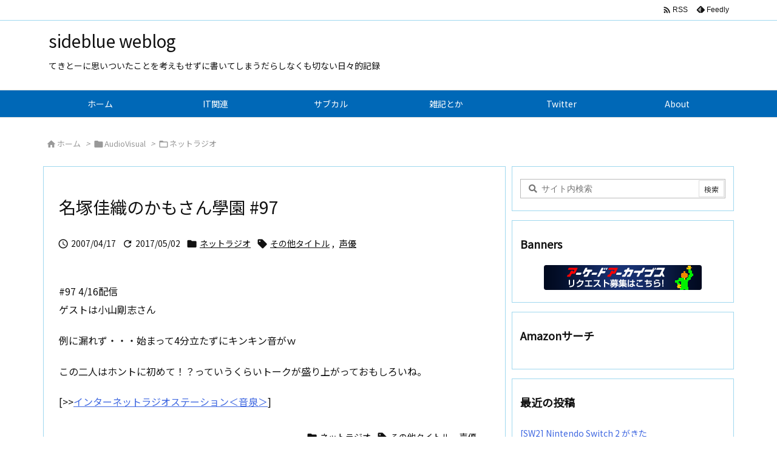

--- FILE ---
content_type: text/html; charset=UTF-8
request_url: https://sideblue.net/archives/744
body_size: 30617
content:
<!DOCTYPE html>
<html lang="ja" itemscope itemtype="https://schema.org/WebPage">
<head prefix="og: http://ogp.me/ns# article: http://ogp.me/ns/article# fb: http://ogp.me/ns/fb#">
<meta charset="UTF-8" />
<meta http-equiv="X-UA-Compatible" content="IE=edge" />
<meta http-equiv="Content-Security-Policy" content="upgrade-insecure-requests" />
<meta name="viewport" content="width=device-width, initial-scale=1, user-scalable=yes" />
<title>名塚佳織のかもさん學園 #97 | sideblue weblog</title>
<meta name='robots' content='max-image-preview:large' />
<link rel='dns-prefetch' href='//ajax.googleapis.com' />
<link rel='dns-prefetch' href='//www.googletagmanager.com' />
<link rel="alternate" title="oEmbed (JSON)" type="application/json+oembed" href="https://sideblue.net/wp-json/oembed/1.0/embed?url=https%3A%2F%2Fsideblue.net%2Farchives%2F744" />
<link rel="alternate" title="oEmbed (XML)" type="text/xml+oembed" href="https://sideblue.net/wp-json/oembed/1.0/embed?url=https%3A%2F%2Fsideblue.net%2Farchives%2F744&#038;format=xml" />
<link rel='preconnect' href='//fonts.googleapis.com' crossorigin />
<link rel='preconnect' href='//fonts.gstatic.com' crossorigin />
<link rel="preload" as="style" type="text/css" href="https://sideblue.net/wp-content/themes/luxeritas/style.async.min.css?v=1704598277" />
<link rel="preload" as="font" type="font/woff2" href="https://sideblue.net/wp-content/themes/luxeritas/fonts/icomoon/fonts/icomoon.woff2" crossorigin />
<link rel="canonical" href="https://sideblue.net/archives/744" />
<link rel='shortlink' href='https://sideblue.net/?p=744' />
<link rel="pingback" href="https://sideblue.net/xmlrpc.php" />
<link rel="author" href="https://sideblue.net/archives/author" />
<link rel="alternate" type="application/rss+xml" title="sideblue weblog RSS Feed" href="https://sideblue.net/feed" />
<link rel="alternate" type="application/atom+xml" title="sideblue weblog Atom Feed" href="https://sideblue.net/feed/atom" />
<meta name="description" content="#97 4/16配信 ゲストは小山剛志さん 例に漏れず・・・始まって4分立たずにキンキン音がｗ この二人はホントに初めて！？っていうくらいトークが盛り上がっておもしろいね。 [&gt;&gt;インター..." />
<meta name="theme-color" content="#4285f4">
<meta name="format-detection" content="telephone=no">
<meta name="referrer" content="no-referrer-when-downgrade" />
<meta property="og:type" content="article" />
<meta property="og:url" content="https://sideblue.net/archives/744" />
<meta property="og:title" content="名塚佳織のかもさん學園 #97 | sideblue weblog" />
<meta property="og:description" content="#97 4/16配信 ゲストは小山剛志さん 例に漏れず・・・始まって4分立たずにキンキン音がｗ この二人はホントに初めて！？っていうくらいトークが盛り上がっておもしろいね。 [&amp;g..." />
<meta property="og:image" content="https://sideblue.net/wp-content/themes/luxech/images/og.png" />
<meta property="og:site_name" content="sideblue weblog" />
<meta property="og:locale" content="ja_JP" />
<meta property="article:section" content="ネットラジオ" />
<meta property="article:published_time" content="2007-04-17T20:24:48Z" />
<meta property="article:modified_time" content="2017-05-02T23:03:28Z" />
<meta name="twitter:card" content="summary" />
<meta name="twitter:domain" content="sideblue.net" />
<meta name="twitter:creator" content="@kenno" />
<meta name="twitter:site" content="@kenno" />
<style id='wp-img-auto-sizes-contain-inline-css'>
img:is([sizes=auto i],[sizes^="auto," i]){contain-intrinsic-size:3000px 1500px}
/*# sourceURL=wp-img-auto-sizes-contain-inline-css */</style>
<style id='wp-emoji-styles-inline-css'>
img.wp-smiley, img.emoji {
display: inline !important;
border: none !important;
box-shadow: none !important;
height: 1em !important;
width: 1em !important;
margin: 0 0.07em !important;
vertical-align: -0.1em !important;
background: none !important;
padding: 0 !important;
}
/*# sourceURL=wp-emoji-styles-inline-css */</style>
<style id='global-styles-inline-css' type='text/css'>
:root{--wp--preset--aspect-ratio--square: 1;--wp--preset--aspect-ratio--4-3: 4/3;--wp--preset--aspect-ratio--3-4: 3/4;--wp--preset--aspect-ratio--3-2: 3/2;--wp--preset--aspect-ratio--2-3: 2/3;--wp--preset--aspect-ratio--16-9: 16/9;--wp--preset--aspect-ratio--9-16: 9/16;--wp--preset--color--black: #000000;--wp--preset--color--cyan-bluish-gray: #abb8c3;--wp--preset--color--white: #ffffff;--wp--preset--color--pale-pink: #f78da7;--wp--preset--color--vivid-red: #cf2e2e;--wp--preset--color--luminous-vivid-orange: #ff6900;--wp--preset--color--luminous-vivid-amber: #fcb900;--wp--preset--color--light-green-cyan: #7bdcb5;--wp--preset--color--vivid-green-cyan: #00d084;--wp--preset--color--pale-cyan-blue: #8ed1fc;--wp--preset--color--vivid-cyan-blue: #0693e3;--wp--preset--color--vivid-purple: #9b51e0;--wp--preset--gradient--vivid-cyan-blue-to-vivid-purple: linear-gradient(135deg,rgb(6,147,227) 0%,rgb(155,81,224) 100%);--wp--preset--gradient--light-green-cyan-to-vivid-green-cyan: linear-gradient(135deg,rgb(122,220,180) 0%,rgb(0,208,130) 100%);--wp--preset--gradient--luminous-vivid-amber-to-luminous-vivid-orange: linear-gradient(135deg,rgb(252,185,0) 0%,rgb(255,105,0) 100%);--wp--preset--gradient--luminous-vivid-orange-to-vivid-red: linear-gradient(135deg,rgb(255,105,0) 0%,rgb(207,46,46) 100%);--wp--preset--gradient--very-light-gray-to-cyan-bluish-gray: linear-gradient(135deg,rgb(238,238,238) 0%,rgb(169,184,195) 100%);--wp--preset--gradient--cool-to-warm-spectrum: linear-gradient(135deg,rgb(74,234,220) 0%,rgb(151,120,209) 20%,rgb(207,42,186) 40%,rgb(238,44,130) 60%,rgb(251,105,98) 80%,rgb(254,248,76) 100%);--wp--preset--gradient--blush-light-purple: linear-gradient(135deg,rgb(255,206,236) 0%,rgb(152,150,240) 100%);--wp--preset--gradient--blush-bordeaux: linear-gradient(135deg,rgb(254,205,165) 0%,rgb(254,45,45) 50%,rgb(107,0,62) 100%);--wp--preset--gradient--luminous-dusk: linear-gradient(135deg,rgb(255,203,112) 0%,rgb(199,81,192) 50%,rgb(65,88,208) 100%);--wp--preset--gradient--pale-ocean: linear-gradient(135deg,rgb(255,245,203) 0%,rgb(182,227,212) 50%,rgb(51,167,181) 100%);--wp--preset--gradient--electric-grass: linear-gradient(135deg,rgb(202,248,128) 0%,rgb(113,206,126) 100%);--wp--preset--gradient--midnight: linear-gradient(135deg,rgb(2,3,129) 0%,rgb(40,116,252) 100%);--wp--preset--font-size--small: 13px;--wp--preset--font-size--medium: 20px;--wp--preset--font-size--large: 36px;--wp--preset--font-size--x-large: 42px;--wp--preset--spacing--20: 0.44rem;--wp--preset--spacing--30: 0.67rem;--wp--preset--spacing--40: 1rem;--wp--preset--spacing--50: 1.5rem;--wp--preset--spacing--60: 2.25rem;--wp--preset--spacing--70: 3.38rem;--wp--preset--spacing--80: 5.06rem;--wp--preset--shadow--natural: 6px 6px 9px rgba(0, 0, 0, 0.2);--wp--preset--shadow--deep: 12px 12px 50px rgba(0, 0, 0, 0.4);--wp--preset--shadow--sharp: 6px 6px 0px rgba(0, 0, 0, 0.2);--wp--preset--shadow--outlined: 6px 6px 0px -3px rgb(255, 255, 255), 6px 6px rgb(0, 0, 0);--wp--preset--shadow--crisp: 6px 6px 0px rgb(0, 0, 0);}:where(.is-layout-flex){gap: 0.5em;}:where(.is-layout-grid){gap: 0.5em;}body .is-layout-flex{display: flex;}.is-layout-flex{flex-wrap: wrap;align-items: center;}.is-layout-flex > :is(*, div){margin: 0;}body .is-layout-grid{display: grid;}.is-layout-grid > :is(*, div){margin: 0;}:where(.wp-block-columns.is-layout-flex){gap: 2em;}:where(.wp-block-columns.is-layout-grid){gap: 2em;}:where(.wp-block-post-template.is-layout-flex){gap: 1.25em;}:where(.wp-block-post-template.is-layout-grid){gap: 1.25em;}.has-black-color{color: var(--wp--preset--color--black) !important;}.has-cyan-bluish-gray-color{color: var(--wp--preset--color--cyan-bluish-gray) !important;}.has-white-color{color: var(--wp--preset--color--white) !important;}.has-pale-pink-color{color: var(--wp--preset--color--pale-pink) !important;}.has-vivid-red-color{color: var(--wp--preset--color--vivid-red) !important;}.has-luminous-vivid-orange-color{color: var(--wp--preset--color--luminous-vivid-orange) !important;}.has-luminous-vivid-amber-color{color: var(--wp--preset--color--luminous-vivid-amber) !important;}.has-light-green-cyan-color{color: var(--wp--preset--color--light-green-cyan) !important;}.has-vivid-green-cyan-color{color: var(--wp--preset--color--vivid-green-cyan) !important;}.has-pale-cyan-blue-color{color: var(--wp--preset--color--pale-cyan-blue) !important;}.has-vivid-cyan-blue-color{color: var(--wp--preset--color--vivid-cyan-blue) !important;}.has-vivid-purple-color{color: var(--wp--preset--color--vivid-purple) !important;}.has-black-background-color{background-color: var(--wp--preset--color--black) !important;}.has-cyan-bluish-gray-background-color{background-color: var(--wp--preset--color--cyan-bluish-gray) !important;}.has-white-background-color{background-color: var(--wp--preset--color--white) !important;}.has-pale-pink-background-color{background-color: var(--wp--preset--color--pale-pink) !important;}.has-vivid-red-background-color{background-color: var(--wp--preset--color--vivid-red) !important;}.has-luminous-vivid-orange-background-color{background-color: var(--wp--preset--color--luminous-vivid-orange) !important;}.has-luminous-vivid-amber-background-color{background-color: var(--wp--preset--color--luminous-vivid-amber) !important;}.has-light-green-cyan-background-color{background-color: var(--wp--preset--color--light-green-cyan) !important;}.has-vivid-green-cyan-background-color{background-color: var(--wp--preset--color--vivid-green-cyan) !important;}.has-pale-cyan-blue-background-color{background-color: var(--wp--preset--color--pale-cyan-blue) !important;}.has-vivid-cyan-blue-background-color{background-color: var(--wp--preset--color--vivid-cyan-blue) !important;}.has-vivid-purple-background-color{background-color: var(--wp--preset--color--vivid-purple) !important;}.has-black-border-color{border-color: var(--wp--preset--color--black) !important;}.has-cyan-bluish-gray-border-color{border-color: var(--wp--preset--color--cyan-bluish-gray) !important;}.has-white-border-color{border-color: var(--wp--preset--color--white) !important;}.has-pale-pink-border-color{border-color: var(--wp--preset--color--pale-pink) !important;}.has-vivid-red-border-color{border-color: var(--wp--preset--color--vivid-red) !important;}.has-luminous-vivid-orange-border-color{border-color: var(--wp--preset--color--luminous-vivid-orange) !important;}.has-luminous-vivid-amber-border-color{border-color: var(--wp--preset--color--luminous-vivid-amber) !important;}.has-light-green-cyan-border-color{border-color: var(--wp--preset--color--light-green-cyan) !important;}.has-vivid-green-cyan-border-color{border-color: var(--wp--preset--color--vivid-green-cyan) !important;}.has-pale-cyan-blue-border-color{border-color: var(--wp--preset--color--pale-cyan-blue) !important;}.has-vivid-cyan-blue-border-color{border-color: var(--wp--preset--color--vivid-cyan-blue) !important;}.has-vivid-purple-border-color{border-color: var(--wp--preset--color--vivid-purple) !important;}.has-vivid-cyan-blue-to-vivid-purple-gradient-background{background: var(--wp--preset--gradient--vivid-cyan-blue-to-vivid-purple) !important;}.has-light-green-cyan-to-vivid-green-cyan-gradient-background{background: var(--wp--preset--gradient--light-green-cyan-to-vivid-green-cyan) !important;}.has-luminous-vivid-amber-to-luminous-vivid-orange-gradient-background{background: var(--wp--preset--gradient--luminous-vivid-amber-to-luminous-vivid-orange) !important;}.has-luminous-vivid-orange-to-vivid-red-gradient-background{background: var(--wp--preset--gradient--luminous-vivid-orange-to-vivid-red) !important;}.has-very-light-gray-to-cyan-bluish-gray-gradient-background{background: var(--wp--preset--gradient--very-light-gray-to-cyan-bluish-gray) !important;}.has-cool-to-warm-spectrum-gradient-background{background: var(--wp--preset--gradient--cool-to-warm-spectrum) !important;}.has-blush-light-purple-gradient-background{background: var(--wp--preset--gradient--blush-light-purple) !important;}.has-blush-bordeaux-gradient-background{background: var(--wp--preset--gradient--blush-bordeaux) !important;}.has-luminous-dusk-gradient-background{background: var(--wp--preset--gradient--luminous-dusk) !important;}.has-pale-ocean-gradient-background{background: var(--wp--preset--gradient--pale-ocean) !important;}.has-electric-grass-gradient-background{background: var(--wp--preset--gradient--electric-grass) !important;}.has-midnight-gradient-background{background: var(--wp--preset--gradient--midnight) !important;}.has-small-font-size{font-size: var(--wp--preset--font-size--small) !important;}.has-medium-font-size{font-size: var(--wp--preset--font-size--medium) !important;}.has-large-font-size{font-size: var(--wp--preset--font-size--large) !important;}.has-x-large-font-size{font-size: var(--wp--preset--font-size--x-large) !important;}
/*# sourceURL=global-styles-inline-css */
</style>

<style id='classic-theme-styles-inline-css'>
/*! This file is auto-generated */
.wp-block-button__link{color:#fff;background-color:#32373c;border-radius:9999px;box-shadow:none;text-decoration:none;padding:calc(.667em + 2px) calc(1.333em + 2px);font-size:1.125em}.wp-block-file__button{background:#32373c;color:#fff;text-decoration:none}
/*# sourceURL=/wp-includes/css/classic-themes.min.css */</style>
<link rel="stylesheet" id="responsive-lightbox-swipebox-css" href="//sideblue.net/wp-content/plugins/responsive-lightbox/assets/swipebox/swipebox.min.css" media="all" />
<link rel="stylesheet" id="amazonjs-css" href="//sideblue.net/wp-content/plugins/amazonjs/css/amazonjs.css" media="all" />
<style id='luxech-inline-css'>
/*! Luxeritas WordPress Theme 3.25.0 - (C) 2015 Thought is free. */*,*:before,*:after{box-sizing:border-box}@-ms-viewport{width:device-width}a:not([href]):not([tabindex]),a:not([href]):not([tabindex]):hover,a:not([href]):not([tabindex]):focus{color:inherit;text-decoration:none}a:not([href]):not([tabindex]):focus{outline:0}h1{font-size:2em;margin:.67em 0}small{font-size:80%}img{border-style:none;vertical-align:middle}hr{box-sizing:content-box;height:0;overflow:visible;margin-top:1rem;margin-bottom:1rem;border:0}pre{margin-top:0;margin-bottom:1rem;overflow:auto;-ms-overflow-style:scrollbar}code,pre{font-family:monospace,monospace;font-size:1em}ul ul,ol ul,ul ol,ol ol{margin-bottom:0}p{margin-top:0;margin-bottom:1rem}button{border-radius:0}input,button,select,optgroup,textarea{margin:0;font-family:inherit;font-size:inherit;line-height:inherit}button,input{overflow:visible}button,select{text-transform:none}button,[type=button],[type=reset],[type=submit]{-webkit-appearance:button}button:not(:disabled),[type=button]:not(:disabled),[type=reset]:not(:disabled),[type=submit]:not(:disabled){cursor:pointer}::-moz-focus-inner{padding:0;border-style:none}::-webkit-inner-spin-button{height:auto}::-webkit-search-decoration{-webkit-appearance:none}label{display:inline-block;margin-bottom:.5rem}h1,h2,h3,h4,h5,h6{margin-top:0;margin-bottom:.5rem;font-family:inherit;font-weight:500;line-height:1.2;color:inherit}.container{width:100%;margin-right:auto;margin-left:auto}@media (min-width:768px){.container{max-width:720px}}@media (min-width:992px){.container{max-width:960px}}@media (min-width:1200px){.container{max-width:1140px}}.row{display:flex;flex-wrap:wrap}div[class^=col-]{flex:0 0 auto;position:relative;width:100%;min-height:1px;padding-right:15px;padding-left:15px}.col-12{max-width:100%}.col-6{max-width:50%}.col-4{max-width:33.333333%}.clearfix:after{display:block;clear:both;content:""}.pagination{display:flex;padding-left:0;list-style:none;border-radius:.25rem}table{border-collapse:collapse}caption{padding-top:.75rem;padding-bottom:.75rem;color:#6c757d;text-align:left;caption-side:bottom}th{text-align:left}body .material-icons,body .material-icons-outlined{font-size:inherit;font-feature-settings:'liga';-moz-osx-font-smoothing:grayscale;text-rendering:optimizeLegibility;transform:scale(1.3,1.3);transform-origin:top;margin-top:-.16em}.material-icons.flip-h{transform:scale(-1.3,1.3)}.material-icons.rotate{transform:rotate(180deg) translate(0,-1.3em) scale(1.3,1.3)}.material-icons.pull-left{float:left;margin-right:.3em}.material-icons.pull-right{float:right;margin-left:.3em}@font-face{font-family:'icomoon';src:url('/wp-content/themes/luxeritas/fonts/icomoon/fonts/icomoon.eot');src:url('/wp-content/themes/luxeritas/fonts/icomoon/fonts/icomoon.eot') format('embedded-opentype'),url('/wp-content/themes/luxeritas/fonts/icomoon/fonts/icomoon.woff2') format('woff2'),url('/wp-content/themes/luxeritas/fonts/icomoon/fonts/icomoon.woff') format('woff'),url('/wp-content/themes/luxeritas/fonts/icomoon/fonts/icomoon.ttf') format('truetype'),url('/wp-content/themes/luxeritas/fonts/icomoon/fonts/icomoon.svg') format('svg');font-weight:400;font-style:normal;font-display:swap}[class^=ico-],[class*=" ico-"]{font-family:'icomoon';display:inline-block;font-style:normal;font-weight:400;font-variant:normal;text-transform:none;text-rendering:auto;line-height:1;-webkit-font-smoothing:antialiased;-moz-osx-font-smoothing:grayscale}.ico-speech-bubble:before{content:"\e903"}.ico-external-link-alt:before{content:"\f35d"}.ico-external-link-square-alt:before{content:"\f360"}.ico-line:before{content:"\e700"}.ico-feedly:before{content:"\e600"}.ico-plus-square:before{content:"\f0fe"}.ico-minus-square:before{content:"\f146"}.ico-caret-square-down:before{content:"\f150"}.ico-search:before{content:"\f002"}.ico-link:before{content:"\f0c1"}.ico-caret-right:before{content:"\f0da"}.ico-spinner:before{content:"\f110"}.ico-comment:before{content:"\e900"}.ico-comments:before{content:"\e901"}.ico-chevron-up:before{content:"\f077"}.ico-chevron-down:before{content:"\f078"}.ico-twitter:before{content:"\f099"}.ico-x-twitter:before{content:"\e902"}.ico-facebook:before{content:"\f09a"}.ico-linkedin:before{content:"\f0e1"}.ico-angle-double-right:before{content:"\f101"}.ico-chevron-circle-left:before{content:"\f137"}.ico-chevron-circle-right:before{content:"\f138"}.ico-youtube-play:before{content:"\f16a"}.ico-instagram:before{content:"\f16d"}.ico-pinterest-p:before{content:"\f231"}.ico-get-pocket:before{content:"\f265"}.ico-spin{animation:ico-spin 2s infinite linear}@keyframes ico-spin{0%{transform:rotate(0)}100%{transform:rotate(360deg)}}*{margin:0;padding:0}a:hover,.term img,a:hover,.term img:hover{transition:opacity .3s,transform .5s}a:hover img{opacity:.8}hr{border-top:1px dotted #999}img,video,object,canvas{max-width:100%;height:auto;box-sizing:content-box}.no-js img.lazy{display:none!important}pre,ul,ol{margin:1.6em 0}ul ul,ol ol,ul ol,ol ul{margin:0 .6em 0}pre{margin-bottom:30px}blockquote,.wp-block-quote{display:block;position:relative;overflow:hidden;overflow-wrap:anywhere;margin:1.6em 5px;padding:25px;font-size:1.4rem;background:#fdfdfd;border:0;border-radius:6px;box-shadow:0 5px 5px 0 rgba(18,63,82,.035),0 0 0 1px rgba(176,181,193,.2)}blockquote:after{content:"\275b\275b";display:block;position:absolute;font-family:Arial,sans-serif;font-size:200px;line-height:1em;left:-25px;top:-15px;opacity:.04}blockquote cite,.wp-block-quote cite{display:block;text-align:right;font-family:serif;font-size:.9em;font-style:oblique}.wp-block-quote:not(.is-large):not(.is-style-large){border:0}blockquote ol:first-child,blockquote p:first-child,blockquote ul:first-child{margin-top:5px}blockquote ol:last-child,blockquote p:last-child,blockquote ul:last-child{margin-bottom:5px}[type=submit],[type=text],[type=email],.reply a{display:inline;line-height:1;vertical-align:middle;padding:12px 12px 11px;max-width:100%}.reply a,[type=submit],.widget_categories select,.widget_archive select{color:#333;font-weight:400;background:#fff;border:1px solid #ddd}option,textarea,[type=text],[type=email],[type=search]{color:inherit;background:#fff;border:1px solid #ddd}[type=search]{-webkit-appearance:none;outline-offset:-2px;line-height:1;border-radius:0}textarea{overflow:auto;resize:vertical;padding:8px;max-width:100%}button{appearance:none;outline:0;border:0}.cboth{clear:both}.bold{font-weight:700}.wp-caption{margin-bottom:1.6em;max-width:100%}.wp-caption img[class*=wp-image-]{display:block;margin:0}.post .wp-caption-text,.post .wp-caption-dd{font-size:1.2rem;line-height:1.5;margin:0;padding:.5em 0}.sticky .posted-on{display:none}.bypostauthor>article .fn:after{content:"";position:relative}.screen-reader-text{clip:rect(1px,1px,1px,1px);height:1px;overflow:hidden;position:absolute !important;width:1px}strong{font-weight:700}em{font-style:italic}.alignleft{display:inline;float:left}.alignright{display:inline;float:right}.aligncenter{display:block;margin-right:auto;margin-left:auto}.post .alignfull{margin-left:-68px;margin-right:-68px}figure.alignwide>img,figure.alignfull>img{min-width:100%}blockquote.alignleft,.wp-caption.alignleft,.post img.alignleft{margin:.4em 1.6em 1.6em 0}blockquote.alignright,.wp-caption.alignright,.post img.alignright{margin:.4em 0 1.6em 1.6em}blockquote.aligncenter,.wp-caption.aligncenter,.post img.aligncenter{clear:both;margin-top:.4em;margin-bottom:1.6em}.wp-caption.alignleft,.wp-caption.alignright,.wp-caption.aligncenter{margin-bottom:1.2em}img[class*=wp-image-],img[class*=attachment-]{max-width:100%;height:auto}.gallery-item{display:inline-block;text-align:left;vertical-align:top;margin:0 0 1.5em;padding:0 1em 0 0;width:50%}.gallery-columns-1 .gallery-item{width:100%}.gallery-columns-2 .gallery-item{max-width:50%}@media screen and (min-width:30em){.gallery-item{max-width:25%}.gallery-columns-1 .gallery-item{max-width:100%}.gallery-columns-2 .gallery-item{max-width:50%}.gallery-columns-3 .gallery-item{max-width:33.33%}.gallery-columns-4 .gallery-item{max-width:25%}}.gallery-caption{display:block;font-size:1.2rem;line-height:1.5;padding:.5em 0}.wp-block-image{margin:1.6em 0}figure.wp-block-image{display:inline-block}.post ul.blocks-gallery-grid{padding:0}#head-in{padding-top:28px;background:#fff}.band{position:absolute;top:0;left:0;right:0}div[id*=head-band]{margin:auto;height:34px;line-height:34px;overflow:hidden;background:#fff;border-bottom:1px solid #ddd}.band-menu{position:relative;margin:auto}.band-menu ul{font-size:1px;margin:0 -5px 0 0;position:absolute;right:10px;list-style:none}.band-menu li{display:inline-block;vertical-align:middle;font-size:1.2rem;margin:0 3px;line-height:1}.band-menu li a{color:#111;text-decoration:none}.band-menu li a:hover{color:#09f}.band-menu .menu-item a:before{display:inline;margin:5px;line-height:1;font-family:"icomoon";content:"\f0da"}div[id*=head-band] .snsf{display:block;min-width:28px;height:20px;margin:-2px -6px 0 0;text-align:center}div[id*=head-band] .snsf a{display:block;height:100%;width:100%;text-decoration:none;letter-spacing:0;font-family:Verdana,Arial,Helvetica,Roboto;padding:4px;border-radius:2px}#sitename{display:inline-block;max-width:100%;margin:0 0 12px;font-size:2.8rem;line-height:1.4}#sitename a{color:inherit;text-decoration:none}.desc{line-height:1.4}.info{padding:20px 10px;overflow:hidden}.logo,.logo-up{position:relative;margin:15px auto -10px auto;text-align:center}.logo-up{margin:15px auto 0 auto}#header .head-cover{position:relative;margin:auto}#header #gnavi,#foot-in,.foot-nav{margin:auto}#nav{margin:0;padding:0;border-top:1px solid #ddd;border-bottom:1px solid #ddd;position:relative;z-index:20}#nav,#gnavi ul.gu,#gnavi li.gl>a,.mobile-nav{color:#111;background:#fff}#gnavi .mobile-nav{display:none}#gnavi .nav-menu{display:block}#gnavi ul.gu{margin:0}#gnavi li.gl{float:left;position:relative;list-style-type:none;text-indent:0;white-space:nowrap}#gnavi li.gl>a{display:block;text-decoration:none;text-align:center;height:100%}#gnavi li ul.gu{display:none}@media (min-width:992px){#gnavi ul.gu{display:flex;flex-wrap:wrap}#gnavi li.gl{flex:0 0 auto;min-width:1px;background:#09f}#gnavi .gc>ul>li.gl{background:0 0}#gnavi li.gl>a>.gim{display:block;height:100%}#gnavi .gc>ul>li>a>.gim{transition:.4s;border-bottom:0;padding:16px 18px}#gnavi li.gl>ul{display:none;margin:0;border:1px solid #ddd;border-bottom:0;background:0 0;position:absolute;top:100%;z-index:1}#gnavi li li.gl{width:100%;min-width:160px}#gnavi li li.gl a>.gim{border-bottom:1px solid #ddd;font-size:1.3rem;padding:10px 15px;width:100%;text-align:left}#gnavi li li.gl>ul{padding:0;border-top:1px solid #ddd;overflow:hidden;top:-1px;left:100%}#gnavi li.gl:hover>a,#gnavi li.gl:hover>a>.gim,div.mobile-nav:hover,ul.mobile-nav li:hover{color:#fff;background:#09f}#gnavi li[class*=current]>a{background:none repeat scroll 0 0 #000;color:#fff}#gnavi ul ul>li[class*=children]>a>.gim:after{font-family:"icomoon";content:"\f0da";position:absolute;right:6px;top:0;bottom:0;margin:auto;height:1.3rem}}@media (max-width:991px){.mobile-nav p{letter-spacing:0;font-size:1.1rem;line-height:1;margin:6px 0 0}.mobile-nav li{white-space:nowrap;text-align:center;padding:8px 10px;border:0;list-style:none;cursor:pointer}.mobile-nav li:hover{opacity:.6}.mobile-nav li i,.mobile-nav li svg{font-size:1.8rem;font-style:normal}#gnavi ul.gu{display:none;border:0;border-bottom:solid 1px #ddd}#gnavi li.gl{display:block;float:none;width:100%;padding-left:0;text-align:left;line-height:2.3;border-top:1px solid #ddd;list-style:disc inside}#gnavi li.gl:hover>a>.gim{background:0 0}}#primary{border:1px solid transparent}#section,.grid{margin:0 10px 20px 0}.grid{padding:45px 68px;background:#fff;border:1px solid #ddd}#breadcrumb{margin:20px 0 15px;padding:8px;line-height:2}#breadcrumb,#breadcrumb a{color:#111;text-decoration:none;word-break:normal}#breadcrumb a:hover{text-decoration:underline}#breadcrumb h1,#breadcrumb li{display:inline;list-style-type:none;font-size:1.3rem}#breadcrumb i,#breadcrumb svg{margin-right:3px}#breadcrumb i.arrow{margin:0 8px}.term{margin-right:10px}.term img{float:left;max-width:40%;height:auto;margin-bottom:15px;background:inherit;border:1px solid #ddd;border-radius:4px;box-shadow:0 0 2px 1px rgba(255,255,255,1) inset}.term img:hover{border-color:#06c}#related .term img{padding:1px;width:100px;height:100px}.read-more-link,.read-more-link i,.read-more-link svg{text-decoration:underline}#list a{word-break:normal}#list .toc{margin:0 0 25px}#list .excerpt{margin:0 0 12px;line-height:1.8}.exsp{display:inline}#list .read-more{clear:both;line-height:1;margin:35px 0 30px;text-align:right}#list .read-more{margin:0}@media (max-width:575px){.read-more-link{color:inherit;background:#fafafa;border:1px solid #aaa}.read-more-link:hover{color:#dc143c;background:#f0f0f0;text-decoration:none}}.meta,.post .meta{margin:0;font-size:1.4rem;color:#111;margin-bottom:35px;vertical-align:middle;padding:16px 0}.meta a{display:inline-block;color:#111;text-decoration:underline}.meta i{margin-right:6px}.meta span{margin:0 12px 0 0}.meta span.break{margin:0 8px 0 4px}.meta span.first-item{margin:0;white-space:nowrap}.meta-box{margin:30px 10px}.toc .meta-u,.post .meta-u{background:0 0;border:0;margin:0 0 10px;padding:0}.post .meta-u{overflow:hidden;text-align:right}#paging{margin:auto;text-align:center}#paging ul{padding:0}#paging i{font-weight:700}#paging .not-allow i{font-weight:400;opacity:.3}.pagination{display:flex;justify-content:center;margin:0}.pagination li{flex:1 1 42px;max-width:42px;min-width:27px;float:left}.pagination>li>a,.pagination>li>span{display:inline-block;text-decoration:none;width:100%;padding:6px 0;color:inherit;background:#fff;border:1px solid #ddd;border-right:0}.pagination>li:last-child>a,.pagination>li:last-child>span,.pagination>.not-allow:first-child>span:hover{border-right:1px solid #ddd}.pagination>.active>span,.pagination .current,.pagination>li>a:hover{color:#fff;background:#dc143c}.pagination>.active>span:hover,.pagination>.not-allow>span:hover{cursor:text}.post #paging{margin:20px 0 40px}.post{font-size:1.6rem;line-height:1.9}.post p{margin:1.3em 0}.post a{text-decoration:underline}.post h2,.post h3,.post h4,.post h5,.post h6{line-height:1.4;margin-top:35px;margin-bottom:30px}.post h1:first-child{margin-top:0}.post h2{border-left:8px solid #999;font-size:2.4rem;margin-top:50px;padding:8px 20px}.post h3{font-size:2.2rem;padding:2px 15px;margin-top:50px;margin-left:5px;border-left:2px #999 solid}.post h4{font-size:1.8rem;padding:0 12px;border:0;border-left:solid 12px #999}.post h2:first-child,.post h3:first-child{margin-top:30px}.post table{margin-bottom:30px}.post td,.post th{padding:8px 10px;border:1px solid #ddd}.post th{text-align:center;background:#f5f5f5}.post ul,.post ol{padding:0 0 0 30px}.post .vcard{text-align:right}.post .vcard i,.post .vcard svg{margin-right:8px}.entry-title,#front-page-title{font-size:2.8rem;line-height:1.5;background:0 0;border:none;margin:0 0 10px;padding:0}.entry-title a{color:inherit;text-decoration:none}.entry-title a:hover{color:#dc143c}#sns-tops{margin:-25px 0 45px}#sns-bottoms{margin:16px 0 0}#bottom-area #sns-bottoms{margin-bottom:0}.sns-msg h2{display:inline-block;margin:0 0 0 5px;padding:0 8px;line-height:1;font-size:1.6rem;background:0 0;border:none;border-bottom:5px solid #ccc}#pnavi{clear:both;padding:0;border:1px solid #ddd;background:#fff;height:auto;overflow:hidden}#pnavi .next,#pnavi .prev{position:relative}#pnavi .next{text-align:right;border-bottom:1px solid #ddd}#pnavi i,#pnavi svg{font-size:2.2rem}#pnavi .next-arrow,#pnavi .prev-arrow{font-size:1.6rem;position:absolute;top:10px}#pnavi .next-arrow *,#pnavi .prev-arrow *{vertical-align:middle}#pnavi .next-arrow{left:20px}#pnavi .prev-arrow{right:20px}#pnavi .ntitle,#pnavi .ptitle{margin-top:32px}#pnavi img{height:100px;width:100px;border:1px solid #ddd;border-radius:8px}#pnavi a{display:block;padding:15px 30px;overflow:hidden;text-decoration:none;color:#666;min-height:132px}#pnavi a:hover{color:#dc143c}#pnavi a>img,#pnavi a:hover>img{transition:opacity .4s,transform .4s}#pnavi a:hover>img{border-color:#337ab7}#pnavi .block-span{display:block;margin-top:35px}#pnavi .next img,#pnavi .no-img-next i,#pnavi .no-img-next svg{float:right;margin:0 0 0 10px}#pnavi .prev img,#pnavi .no-img-prev i,#pnavi .no-img-prev svg{float:left;margin:0 10px 0 0}#pnavi i.navi-home,#pnavi svg.navi-home,#pnavi .no-img-next i,#pnavi .no-img-next svg,#pnavi .no-img-prev i,#pnavi .no-img-prev svg{font-size:7.6rem;padding:5px 0}@media (min-width:1200px),(min-width:540px) and (max-width:991px){#pnavi .next,#pnavi .prev,#pnavi .next a,#pnavi .prev a{padding-bottom:32767px;margin-bottom:-32752px}#pnavi .next,#pnavi .prev{margin-bottom:-32767px;width:50%}#pnavi .next{float:right;border-left:1px solid #ddd}}.related,.discussion,.tb{font-size:2.4rem;line-height:2;margin:0 0 15px}.related i,.related svg,.discussion i,.discussion svg,.tb i,.tb svg{margin-right:10px}#related{padding:0}#related .term img{float:left;margin:8px 10px 8px 0}#related h3{font-size:1.6rem;font-weight:700;padding:0;margin:10px 0 10px 10px;border:none}#related h3 a{color:inherit;text-decoration:none;line-height:1.6}#related h3 a:hover{color:#09f}#related .toc{padding:10px 0;border-top:1px dotted #ccc}#related .toc:first-child{border-top:none}#related .excerpt p{display:inline;opacity:.7;font-size:1.3rem}#comments h3{font-size:1.6rem;border:none;padding:10px 0;margin-bottom:10px}#comments h3 i,#comments h3 svg{font-size:2.2rem;margin-right:10px}.comments-list,.comments-list li{border-bottom:1px solid #ddd}.comments-list li{margin-bottom:20px}.comments-list .comment-body{padding-bottom:20px}.comments-list li:last-child{margin-bottom:0;padding-bottom:0;border:none}#comments p{font-size:1.4rem;margin:20px 0}#comments label{display:block}.comment-author.vcard .avatar{display:block;float:left;margin:0 10px 20px 0}.comment-meta{margin-bottom:40px}.comment-meta:after{content:" ";clear:both}.fn{line-height:1.6;font-size:1.5rem}.says{margin-left:10px}.commentmetadata{font-size:1.4rem;height:15px;padding:10px 10px 10px 0}.reply a{display:block;text-decoration:none;text-align:center;width:65px;margin:0 0 0 auto}.comments-list{padding-left:0;list-style-type:none}.comments-list li.depth-1>ul.children{padding-left:30px}.comments-list li{list-style-type:none}#comments .no-comments{margin:0 0 20px;padding:10px 20px 30px;border-bottom:1px solid #ddd}#c-paging{text-align:center;padding:0 0 20px;border-bottom:1px solid #ccc}#commentform p{margin:0 0 20px}#respond{font-size:1.6rem}#commentform .tags{padding:10px;font-size:1.3rem}#commentform-author{display:flex;flex-wrap:wrap}.comment-form-author{flex:0 1 35%;padding-right:10px}.comment-form-email{flex:1 0 64%}#commentform,#comments textarea,[type^=text],[class^=comment-form-]{margin:0;width:100%}#comments .comment-form-cookies-consent{display:table}#comments .comment-form-cookies-consent *{display:table-cell;margin:0 5px 0 0;width:auto;vertical-align:middle}#comments .form-submit{margin:0}#comments .comments-list .form-submit{margin-bottom:40px}#comments [type=submit]{color:#fff;background:#666;padding:18px 18px 17px;cursor:pointer}#comments [type=submit]:hover{background:#dc143c}#trackback input{width:100%;margin:0 0 10px}#list-title{margin:0 0 40px;font-size:2.8rem;font-weight:400}#section .grid #list-title{margin:0}div[id*=side-],#col3{padding:20px 0;border:1px solid #ddd;background:#fff}#side .widget,#col3 .widget{overflow-wrap:anywhere;margin:0 6px;padding:20px 7px;border:1px solid transparent}#side ul,#col3 ul{margin-bottom:0}#side ul li,#col3 ul li{list-style-type:none;line-height:2;margin:0;padding:0}#side ul li li,#col3 ul li li{margin-left:16px}#side h3,#col3 h3,#side h4,#col3 h4{font-size:1.8rem;font-weight:700;color:#111;margin:4px 0 20px;padding:4px 0}.search-field{border:1px solid #bbb}#wp-calendar,.wp-calendar-nav{background:#fff}#wp-calendar caption{color:inherit;background:#fff}#wp-calendar #today{background:#ffec67}#wp-calendar .pad{background:#fff9f9}#footer{clear:both;background:#fff;border-top:1px solid #ddd;z-index:10}.row{margin:0}#foot-in{padding:25px 0}#foot-in a,#footer-menu,.foot-nav a{color:#111}#foot-in h4{font-size:1.8rem;font-weight:700;margin:15px 0;padding:4px 10px;border-left:8px solid #999}#foot-in ul li{list-style-type:none;line-height:1.8;margin:0 10px;padding:0}#foot-in ul li li{margin-left:15px}.foot-nav ul{margin:0 auto;padding:20px 15px}.foot-nav li{display:inline-block;margin:0}.foot-nav li:before{content:"\07c";margin:0 10px}.foot-nav li:first-child:before{content:"";margin:0}#copyright{font-size:1.2rem;padding:20px 0;color:#111;background:#fff;clear:both}#footer .copy{font-size:1.2rem;line-height:1;margin:20px 0 0;text-align:center}#footer .copy a{color:inherit}#footer #thk{margin:20px 0;white-space:nowrap;font-size:1.1rem;word-spacing:-1px}#page-top{position:fixed;bottom:14px;right:14px;font-weight:700;background:#656463;text-decoration:none;color:#fff;padding:16px 20px;text-align:center;cursor:pointer;transition:.8s;opacity:0;visibility:hidden;z-index:99}#page-top:hover{opacity:1!important}iframe{box-sizing:content-box;border:0}.i-video{display:block;position:relative;overflow:hidden}.i-video{padding-top:25px;padding-bottom:56.25%}.i-video iframe,.i-video object,.i-video embed{position:absolute;top:0;left:0;height:100%;width:100%}.i-embed iframe{width:100%}.head-under{margin-top:20px}.head-under,.post-title-upper,.post-title-under{margin-bottom:20px}.posts-under-1{padding:20px 0}.posts-under-2{padding-bottom:40px}.recentcomments a{display:inline;padding:0;margin:0}#main{flex:0 1 772px;max-width:772px;min-width:1px;float:left}#side{flex:0 0 366px;width:366px;min-width:1px;float:right}@media (min-width:992px){#primary,#field{display:flex}#breadcrumb,.head-cover{display:block !important}#sitename img{margin:0}}@media screen and (min-width:768px){.logo,#head-band-in,div[id*=head-band] .band-menu,#header .head-cover,#header #gnavi,#foot-in{max-width:720px}}@media screen and (min-width:992px){.logo,#head-band-in,div[id*=head-band] .band-menu,#header .head-cover,#header #gnavi,#foot-in{max-width:960px}}@media screen and (min-width:992px) and (max-width:1199px){#main{flex:0 1 592px;max-width:592px;min-width:1px}}@media screen and (min-width:1200px){.logo,#head-band-in,div[id*=head-band] .band-menu,#header .head-cover,#header #gnavi,#foot-in{max-width:1140px}#list .term img{width:auto;height:auto;margin-right:20px}}@media screen and (max-width:1199px){#list .term img{max-width:40%;height:auto;margin-right:20px}}@media print,(max-width:991px){#primary,#main,#side{display:block;width:100%;float:none;clear:both}div[id*=head-band]{padding:0 5px}#header #gnavi{padding-left:0;padding-right:0}#main{margin-bottom:30px}#section{margin-right:0}.grid,#side .widget,#col3 .widget{padding-left:20px;padding-right:20px}.grid{margin:0 0 20px}.post .alignfull{margin-left:-20px;margin-right:-20px}#side .widget,#col3 .widget{margin-left:0;margin-right:0}#related .toc{margin-right:15px}.comments-list li.depth-1>ul.children{padding-left:0}#foot-in{padding:0}#foot-in .col-xs-4,#foot-in .col-xs-6,#foot-in .col-xs-12{display:none}div[id*=side-]{margin-bottom:20px}#side-scroll{max-width:32767px}}@media (max-width:575px){.grid,#side .widget,#col3 .widget{padding-left:7px;padding-right:7px}.meta,.post .meta{font-size:1.2rem}#list .term img{max-width:30%;height:auto;margin:0 15px 25px 0}#list .excerpt{padding-left:0;margin:0 0 40px}.excerpt p:not(.meta){display:inline}.excerpt br{display:none}.read-more-link{display:block;clear:both;padding:12px;font-size:1.2rem;text-align:center;white-space:nowrap;overflow:hidden}.read-more-link,.read-more-link i{text-decoration:none}#list .term img{margin-bottom:30px}#list .read-more-link{margin:20px 0 0}#sitename{font-size:2.2rem}.entry-title,#front-page-title,.post h2,.post h3,.related,.discussion,.tb{font-size:1.8rem}#paging a,#paging span{padding:13px 0}[class^=comment-form-]{flex:0 0 100%;padding:0}#page-top{font-size:2rem;padding:8px 14px}.ptop{display:none}}div[id^=tile-],div[id^=card-]{display:flex;flex-wrap:wrap;justify-content:space-between}div[id^=tile-] .toc,div[id^=card-] .toc{max-width:100%;width:100%}div[id^=tile-] .toc:not(#bottom-area):not(.posts-list-middle-widget):not(#bottom-area):not(.posts-list-under-widget),div[id^=card-] .toc:not(#bottom-area):not(.posts-list-middle-widget):not(#bottom-area):not(.posts-list-under-widget){position:relative;display:inline-block;vertical-align:top;min-width:1px}@media (min-width:1200px){#tile-4 .toc,#card-4 .toc{max-width:24.5%;width:24.5%}#tile-3 .toc,#card-3 .toc{max-width:32.5%;width:32.5%}#tile-2 .toc,#card-2 .toc{max-width:49%;width:49%}}@media (min-width:768px) and (max-width:1199px){#tile-4 .toc,#card-4 .toc{max-width:32.5%;width:32.5%}#tile-3 .toc,#card-3 .toc,#tile-2 .toc,#card-2 .toc{max-width:49%;width:49%}}@media (min-width:576px) and (max-width:767px){#tile-4 .toc,#card-4 .toc,#tile-3 .toc,#card-3 .toc,#tile-2 .toc,#card-2 .toc{max-width:49%;width:49%}}#list #bottom-area,#list .posts-list-under-widget{max-width:100%;width:100%}div[id^=tile-] .toc:not(#bottom-area):not(.posts-list-middle-widget):not(#bottom-area):not(.posts-list-under-widget){padding:15px}div[id^=card-] .toc:not(#bottom-area):not(.posts-list-middle-widget):not(#bottom-area):not(.posts-list-under-widget){padding:0 15px}div[id^=tile-] .meta,div[id^=card-] .meta{font-size:1.3rem;margin-bottom:10px}div[id^=tile-] .meta{margin-bottom:10px}div[id^=card-] .meta:not(.meta-u){margin-bottom:15px;padding:15px 10px 10px;border:0;border-bottom:1px solid #ddd}div[id^=card-] .meta-u{padding-bottom:10px}div[id^=tile-] .term,div[id^=card-] .term{margin:0}div[id^=card-] .term{max-width:40%;padding:0 20px 0 0;overflow:hidden;float:left}#list div[id^=tile-] .term img,#list div[id^=card-] .term img{max-width:100%;width:auto;height:auto}#list div[id^=tile-] .term img{box-sizing:border-box;float:none}#list div[id^=card-] .term img{border:0}#list div[id^=tile-] .excerpt,#list div[id^=card-] .excerpt{padding-bottom:30px;font-size:1.3rem}#list div[id^=card-] .excerpt{padding-bottom:10px}#list div[id^=tile-] .read-more{position:absolute;bottom:20px;right:15px;left:15px}#list div[id^=card-] .read-more{margin-bottom:20px}div[id^=tile-] h2,div[id^=card-] h2{font-size:1.6rem;margin-bottom:20px}div[class*=snsf-]{margin:2px 0 0;padding:0}div[class*=snsf-] .clearfix{padding:0}div[class*=snsf-] i,div[class*=snsf-] svg{max-width:16px}.snsname,.cpname{margin-left:5px}.snsfb{display:flex;flex-wrap:wrap;justify-content:space-between}.snsf-c li,.snsf-w li{flex:1 1 auto;list-style:none;vertical-align:middle;text-align:center;color:#fff;padding:1px 2px;margin-bottom:2px;white-space:nowrap;cursor:pointer}.snsf-c .snsfb li [aria-label],.snsf-w .snsfb li [aria-label]{padding:9px 0 10px}.snsf-c [aria-label],.snsf-w [aria-label],.snsf-c .snsfcnt,.snsf-w .snsfcnt{display:block;font-family:Verdana,Arial,Helvetica,Roboto;text-align:center;text-decoration:none;width:100%;border-radius:2px}.snsf-c .ico-hatena,.snsf-w .ico-hatena{font-weight:700;font-family:Verdana,Arial,Helvetica,Roboto}.snsf-c [aria-label],.snsf-c [aria-label]:hover,.snsf-w [aria-label],.snsf-w [aria-label]:hover{position:relative;line-height:1;padding:10px 0;color:#fff}.snsf-c .snsfb li [aria-label],.snsf-w .snsfb li [aria-label]{font-family:Verdana,Arial,Helvetica,Roboto;font-size:1.3rem;letter-spacing:-1px}.snsf-c .snsfb li [aria-label]{height:32px;box-shadow:0 1px 4px 0 rgba(0,0,0,.2)}.snsf-w .snsfb li [aria-label]{box-sizing:border-box;border:1px solid #ddd}.snsf-c .snsfb li [aria-label]:hover{opacity:.6}.snsf-w .snsfb li [aria-label]:hover{background:#f8f8f8;opacity:.7}.snsf-c .snsfb i,.snsf-w .snsfb i{margin-right:3px}.snsfcnt{display:block;position:absolute;right:0;top:-18px;padding:3px 0;font-size:1.1rem;background:#fffefd}.snsf-c .snsfcnt{color:#333;border:2px solid #ddd}.snsf-w .snsfcnt{box-sizing:content-box;top:-18px;left:-1px;border:1px solid #ddd;border-radius:2px 2px 0 0;color:#333}.snsfcnt i{margin:0 !important}div[class$=-w] ul[class*=sns] li a,div[class$=-w] ul[class*=sns] li.cp-button [aria-label]{background:#fbfbfb}.snsf-c .twitter a{background:#010101}.snsf-c .facebook a{background:#3b5998}.snsf-c .linkedin a{background:#0479b4}.snsf-c .pinit a{background:#bd081c}.snsf-c .hatena a{background:#3875c4}.snsf-c .pocket a{background:#ee4257}.snsf-c .line a{background:#00c300}.snsf-c .rss a{background:#f86300}.snsf-c .feedly a{background:#2bb24c}.snsf-c .cp-button [aria-label]{background:#56350d}.snsf-c .twitter .snsfcnt{border-color:#010101}.snsf-c .facebook .snsfcnt{border-color:#3b5998}.snsf-c .linkedin .snsfcnt{border-color:#0479b4}.snsf-c .pinit .snsfcnt{border-color:#bd081c}.snsf-c .hatena .snsfcnt{border-color:#3875c4}.snsf-c .pocket .snsfcnt{border-color:#ee4257}.snsf-c .line .snsfcnt{border-color:#00c300}.snsf-c .rss .snsfcnt{border-color:#f86300}.snsf-c .feedly .snsfcnt{border-color:#2bb24c}.snsf-c .cp-button .snsfcnt{border-color:#56350d}.snsf-w .snsfb .twitter a{color:#010101}.snsf-w .snsfb .facebook a{color:#3b5998}.snsf-w .snsfb .linkedin a{color:#0479b4}.snsf-w .snsfb .pinit a{color:#bd081c}.snsf-w .snsfb .hatena a{color:#3875c4}.snsf-w .snsfb .pocket a{color:#ee4257}.snsf-w .snsfb .line a{color:#00c300}.snsf-w .snsfb .rss a{color:#f86300}.snsf-w .snsfb .feedly a{color:#2bb24c}.snsf-w .snsfb .cp-button [aria-label]{color:#56350d}@media screen and (max-width:765px){div[class*=snsf-] .snsname{display:none}}@media screen and (min-width:992px){.snsfb li.line-sm{display:none !important}}@media screen and (max-width:991px){.snsfb li.line-pc{display:none !important}}.blogcard{margin:0 0 1.6em}.blogcard p{font-size:1.6rem}.post .blogcard p{line-height:1.6;margin:0 0 .5em}.blogcard a{font-size:1.4rem}a.blogcard-href{display:block;position:relative;padding:20px;border:1px solid #ddd;background:#fff;color:#111;text-decoration:none;max-width:540px;min-height:140px;transition:transform .4s ease}a.blogcard-href:hover{color:#ff811a;background:#fcfcfc;box-shadow:3px 3px 8px rgba(0,0,0,.2);transform:translateY(-4px)}p.blog-card-title{color:#111;font-weight:700}p.blog-card-desc{font-size:.9em;color:#666}.blogcard-img{float:right;margin:0 0 15px 20px}p.blogcard-link{clear:both;font-size:.8em;color:#999;margin:15px 0 0}img.blogcard-icon,amp-img.blogcard-icon{display:inline-block;width:18px;height:18px}#search{padding-bottom:0;position:relative;width:100%}#search label{width:100%;margin:0}.search-field{width:100%;height:32px;margin:0;padding:4px 6px}[type=submit].search-submit{position:absolute;top:2px;right:2px;height:28px;padding:8px;font-size:1.2rem;background:0 0;cursor:pointer}.search-field:placeholder-shown{font-family:"icomoon";color:#767676;font-size:1.4rem}#search input:focus::placeholder{color:transparent}.widget_categories a,.widget_archive a,.widget_nav_menu a{display:block;padding:3px 0}@media print,(max-width:991px){.widget_categories a,.widget_archive a,.widget_nav_menu a{padding:7px 0}}.widget_categories,.widget_archive{margin-bottom:5px}.widget_categories select,.widget_archive select{padding:15px 13px;width:100%;height:32px;margin:0;padding:4px 6px;border:1px solid #bbb}.calendar_wrap{margin-bottom:10px}#wp-calendar,.wp-calendar-nav{display:table;table-layout:fixed;line-height:2;width:100%;margin:0 auto;padding:0;border-collapse:collapse;border-spacing:0;font-size:1.2rem}#side #wp-calendar,#col3 #wp-calendar{margin:0 auto}#wp-calendar caption{padding:2px;width:auto;text-align:center;font-weight:700;border:thin solid #ccc;border-radius:3px 3px 0 0;caption-side:top}#wp-calendar #today{font-weight:700}#wp-calendar th,#wp-calendar td,.wp-calendar-nav span{line-height:2;vertical-align:middle;text-align:center}#wp-calendar td,.wp-calendar-nav span{display:table-cell;border:thin solid #ccc}.wp-calendar-nav span{border-top:0}.wp-calendar-nav span.pad{width:0}#wp-calendar th{font-style:normal;font-weight:700;color:#fff;border-left:thin solid #ccc;border-right:thin solid #ccc;background:#333}#wp-calendar a{font-size:1.2rem;color:#3969ff;text-decoration:underline}#wp-calendar a:hover{color:#c3251d}@media print,(max-width:991px){#wp-calendar,#wp-calendar a{font-size:1.7rem}}.tagcloud{display:flex;flex-wrap:wrap;letter-spacing:-.4em}.tagcloud a{display:inline-block;flex:1 0 auto;min-width:1px;letter-spacing:normal;text-decoration:none;font-size:14px;font-size:1.4rem!important;border:1px solid #ddd;margin:2px;padding:5px 10px}#thk-new{font-size:1.2rem;margin:-10px 0 0}#thk-new .term img,#thk-new .term amp-img{margin:0 10px 0 0;padding:1px;max-width:100px;max-height:100px}#thk-new .excerpt p{display:block;margin:0;padding:0;line-height:1.4}#thk-new p.new-meta{margin:0 0 6px}#thk-new p.new-title{font-size:1.3rem;font-weight:700;line-height:1.4;padding:0;margin:0 0 12px;text-decoration:none}#thk-new .toc{padding:15px 0;border-bottom:1px dotted #ccc}#thk-new .toc:last-child{margin-bottom:0;padding-bottom:0;border-style:none}div#thk-rcomments{margin-top:-5px;margin-left:5px}#thk-rcomments .recentcomments,#thk-rcomments .recentcomments a{background:0 0;font-size:1.2rem}#thk-rcomments .recentcomments{margin:0;border-bottom:1px dotted #ddd}#thk-rcomments .recentcomments a{text-decoration:underline}#thk-rcomments .recentcomments:last-child{border-bottom:none}#thk-rcomments .comment_post{margin-left:10px}#thk-rcomments .widget_comment_author,#thk-rcomments .widget_comment_author a{margin:15px 0;min-height:40px;color:#767574;font-size:1.2rem;font-weight:700;line-height:1.5;overflow:hidden}#thk-rcomments .widget_comment_author img,#thk-rcomments .widget_comment_author amp-img{float:left;vertical-align:middle;margin:0 5px 0 0}#thk-rcomments .widget_comment_author span{display:block;margin:auto 0;overflow:hidden}#thk-rcomments [class*=ico-comment]{margin-right:6px;color:red}#thk-rcomments .ico-angle-double-right{margin-right:6px}#thk-rcomments .comment_excerpt{margin:14px 0 14px 10px;font-size:1.2rem;line-height:1.8}#thk-rcomments .comment_post{display:block;margin:0 0 14px 12px}.ps-widget{margin:0;padding:0;width:100%;overflow:hidden}p.ps-label{text-align:left;margin:0 auto 5px auto;font-size:1.4rem}.ps-widget{display:inline-block}.rectangle-1-row{margin-bottom:10px}.rectangle-1-col{margin-right:10px}.ps-250-250{max-width:250px;max-height:250px}.ps-300-250{max-width:300px;max-height:250px}.ps-336-280{max-width:336px;max-height:280px}.ps-120-600{max-width:120px;max-height:600px}.ps-160-600{max-width:160px;max-height:600px}.ps-300-600{max-width:300px;max-height:600px}.ps-468-60{max-width:468px;max-height:60px}.ps-728-90{max-width:728px;max-height:90px}.ps-970-90{max-width:970px;max-height:90px}.ps-970-250{max-width:970px;max-height:250px}.ps-320-100{max-width:320px;max-height:100px}.ps-col{max-width:690px}@media (min-width:541px) and (max-width:1200px){.rectangle-1-col,.rectangle-2-col{margin:0 0 10px}rectangle-2-col{margin-bottom:20px}.ps-col{max-width:336px}}@media (max-width:991px){.ps-120-600,.ps-160-600,.ps-300-600{max-width:300px;max-height:600px}.ps-728-90,.ps-970-90,.ps-970-250{max-width:728px;max-height:90px}}@media (max-width:767px){.ps-728-90,.ps-970-90,.ps-970-250{max-width:468px;max-height:60px}}@media (max-width:540px){.rectangle-2-col,.rectangle-2-row{display:none}div.ps-widget{max-width:336px;max-height:none}.ps-col{max-width:336px}p.ps-728-90,p.ps-970-90,p.ps-970-250,div.ps-728-90,div.ps-970-90,div.ps-970-250{max-width:320px;max-height:100px}}div.ps-wrap{max-height:none}p.al-c,div.al-c{text-align:center;margin-left:auto;margin-right:auto}#thk-follow{display:table;width:100%;table-layout:fixed;border-collapse:separate;border-spacing:4px 0}#thk-follow ul{display:table-row}#thk-follow ul li{display:table-cell;box-shadow:1px 1px 3px 0 rgba(0,0,0,.3)}#thk-follow .snsf{display:block;border-radius:4px;padding:1px;height:100%;width:100%}#thk-follow li a{display:block;overflow:hidden;white-space:nowrap;border:3px solid #fff;border-radius:2px;line-height:1.2;letter-spacing:0;padding:5px 0;color:#fff;font-size:18px;font-family:Verdana,Arial,Helvetica,Roboto;text-align:center;text-decoration:none}#thk-follow .fname{display:block;font-size:10px}#thk-follow a:hover{opacity:.7}#thk-follow .twitter{background:#010101}#thk-follow .facebook{background:#3b5998}#thk-follow .instagram{background:linear-gradient(200deg,#6559ca,#bc318f 35%,#e33f5f 50%,#f77638 70%,#fec66d 100%)}#thk-follow .pinit{background:#bd081c}#thk-follow .hatena{background:#3875c4}#thk-follow .google{background:#dd4b39}#thk-follow .youtube{background:#ae3a34}#thk-follow .line{background:#00c300}#thk-follow .rss{background:#f86300}#thk-follow .feedly{background:#2bb24c}#thk-rss-feedly{display:table;width:100%;table-layout:fixed;border-collapse:separate;border-spacing:6px 0}#thk-rss-feedly ul{display:table-row}#thk-rss-feedly li{display:table-cell}#thk-rss-feedly li a{display:block;overflow:hidden;white-space:nowrap;width:100%;font-size:1.6rem;line-height:22px;padding:7px 0;color:#fff;border-radius:3px;text-align:center;text-decoration:none;box-shadow:1px 1px 3px 0 rgba(0,0,0,.3)}#thk-rss-feedly a:hover{color:#fff;opacity:.7}#thk-rss-feedly a.icon-rss-button{background:#f86300}#thk-rss-feedly a.icon-feedly-button{background:#2bb24c}#thk-rss-feedly a span{font-family:Garamond,Palatino,Caslon,'Century Oldstyle',Bodoni,'Computer Modern',Didot,Baskerville,'Times New Roman',Century,Egyptienne,Clarendon,Rockwell,serif;font-weight:700}#thk-rss-feedly i{margin:0 10px 0 0;color:#fff}#side .widget-qr img,#col3 .widget-qr img,#side .widget-qr amp-img,#col3 .widget-qr amp-img{display:block;margin:auto}#layer li.gl>a{text-align:left;padding:10px;font-size:1.3rem;margin:0;padding-left:20px;width:100%}#layer li.gl>a:hover{text-decoration:none}#layer li.gl>a:before{font-family:"icomoon";content:"\f0da";padding-right:10px}#layer li[class*=children] span{pointer-events:none}#layer li[class*=children] a{padding-left:16px}#layer li[class*=children] li a{padding-left:35px}#layer li li[class*=children] a{padding-left:32px}#layer li li[class*=children] li a{padding-left:55px}#layer li ul.gu{border-bottom:0}#layer li li.gl>a:before{content:"-"}#layer li li li.gl>a:before{content:"\0b7"}#close{position:fixed;top:10px;right:10px;padding:8px 12px;box-sizing:content-box;color:#fff;background:#000;border:2px solid #ddd;border-radius:4px;opacity:.7;text-align:center;cursor:pointer;z-index:1200}#close i,#close svg{font-size:18px;margin:0}#close i:before{vertical-align:middle}#close:hover{opacity:1}#sform{display:none;position:absolute;top:0;left:0;right:0;width:98%;height:48px;max-width:600px;margin:auto;padding:2px;background:rgba(0,0,0,.5);border-radius:6px;z-index:1200}#sform .search-form{position:relative;width:100%;margin:auto;border-radius:6px}#sform .search-field{height:44px;border-radius:4px;font-size:18px}#sform .search-submit{border-radius:4px;height:40px}html{overflow:auto;overflow-y:scroll;-webkit-text-size-adjust:100%;-webkit-tap-highlight-color:transparent;font-size:62.5%!important}#list .posts-list-middle-widget{max-width:100%;width:100%}#list .exsp,#list .exsp p{opacity:1}#list div[id^=tile-] .exsp{opacity:.5}#list div[id^=card-] .exsp{opacity:.5}#breadcrumb,#breadcrumb a,breadcrumb i{color:#999}div[id*=side-],#col3{padding:0;border:none;background:0 0}#side .widget,#col3 .widget{margin:0 0 15px;padding:20px 14px;border:1px solid #a0d8ef;background:#fff}#side-scroll{margin:0}#section,#pnavi,.grid{border-color:#a0d8ef}#side .widget,#col3 .widget{border-color:#a0d8ef}body{overflow:hidden;font-family:'Noto Sans JP','Source Sans Pro',sans-serif;font-weight:200;color:#111;background:#fff}a{word-break:break-all;text-decoration:none;background-color:transparent;-webkit-text-decoration-skip:objects;color:#4169e1}a:hover{text-decoration:none;color:#dc143c}#copyright{border-top:1px solid #ddd}body,li,pre,blockquote{font-size:1.4rem}#nav,#gnavi li.gl>a,.mobile-nav{color:#fff}#nav,#gnavi ul.gu{background:#0068b7}#gnavi li.gl>a,#gnavi .mobile-nav{background:#0068b7}#mobile-buttons{display:flex;overflow-x:auto;position:fixed;left:0;right:0;bottom:14px;margin:0;white-space:nowrap;transition:.8s;z-index:90}#mobile-buttons ul{display:flex;margin:auto}#mobile-buttons li{display:inline-block;list-style:none;flex:0 0 auto;padding:8px 12px 6px;font-size:1.6rem;line-height:1.2;margin:0 2px;min-width:70px;text-align:center;color:#fff;background:rgba(0,0,0,.6);border-radius:0;cursor:pointer;white-space:nowrap}#mobile-buttons li *{vertical-align:middle;color:#fff}#sns-mobile ul{margin:0}#sns-mobile [class*=-count],#sns-mobile [class*=-check]{display:none}#mobile-buttons span{font-size:1.2rem}div[id*=head-band]{border-bottom-color:#a0d8ef}#footer-nav{text-align:center}#copyright{color:#fff;background:#0068b7}#page-top{background:#4cb5e8;font-size:2rem;padding:8px 14px;border-radius:4px}.home #bottom-area #paging{margin-bottom:30px}#sns-bottoms li,#sns-mobile li{min-width:16.6%}@media (min-width:576px){#list div[id^=tile-] .term img{width:100%;display:block;margin-right:auto;margin-left:auto}#list .excerpt{overflow:hidden}}@media (min-width:992px){#gnavi ul.gu{display:table;table-layout:fixed;width:100%}#gnavi .menu{height:100%}#gnavi li.gl{display:table-cell;float:none;width:100%}#gnavi ul ul.gu{table-layout:auto}#gnavi li li.gl{display:table}#side{flex-basis:366px;width:366px}#side-scroll{border-top:0;padding-top:0}#side-scroll .widget:first-child{border-top:1px solid #a0d8ef}#gnavi li.gl:hover>a,#gnavi li.gl:hover>a>.gim,div.mobile-nav:hover,ul.mobile-nav li:hover{background:#16a4d8}#gnavi li[class*=current]>a{background:#0068b7}#gnavi .gc>ul>li>a>.gim{padding-top:12px;padding-bottom:12px}#mobile-buttons{display:none}#footer-nav{border-bottom:1px solid #ccc}}@media (min-width:1310px){.container{width:1280px;max-width:1280px}.logo,#header .head-cover,#header #gnavi,#head-band-in,#foot-in,.foot-nav,div[id*=head-band] .band-menu{width:1280px;max-width:100%}#section,.grid{margin:0 18px 20px 0}#main{flex:0 1 866px;max-width:866px;min-width:1px;float:left}#side{flex:0 0 412px;width:412px;min-width:1px;float:right}#side .widget{margin:0 0 15px;padding:20px 32px}}@media (max-width:991px){#nav{border-top:0}#gnavi ul.mobile-nav{transition:width .6s,max-height .6s;position:fixed;top:-48px;right:5px;display:flex;flex-flow:column;margin:0;border:1px solid #ddd;max-height:44px;width:48px;overflow:hidden;opacity:.9}.mobile-nav li.mob-func{min-height:44px;line-height:28px}.mobile-nav li.mob-func i{font-size:1.4rem}.mobile-nav li.mob-menu{border-top:3px double #ddd}#gnavi li.gl:hover>a>.gim{background:0 0}#page-top{display:none}}@media (max-width:575px){#list div[id^=card-] .excerpt{margin-bottom:20px;padding-bottom:0}#list .term img{max-width:100%;float:none}.foot-nav li{list-style-type:circle;text-align:left;margin:10px 26px;display:list-item}.foot-nav li:before{content:"";margin:0}#sns-bottoms li,#sns-mobile li{min-width:33.3%}}@media (min-width:992px) and (max-width:1309px){.grid{padding-left:25px;padding-right:25px}.post .alignfull{margin-left:-25px;margin-right:-25px}#side .widget{margin:0 0 15px;padding:20px 13px}}@media (min-width:992px) and (max-width:1199px){#main{float:left}}
/*! luxe child css */
/*# sourceURL=luxech-inline-css */</style>
<noscript><link rel="stylesheet" id="nav-css" href="//sideblue.net/wp-content/themes/luxeritas/styles/nav.min.css?v=1701436962" media="all" /></noscript>
<noscript><link rel="stylesheet" id="async-css" href="//sideblue.net/wp-content/themes/luxeritas/style.async.min.css?v=1769198313" media="all" /></noscript>
<noscript><link rel="stylesheet" id="material-css" href="//fonts.googleapis.com/icon?family=Material+Icons%7CMaterial+Icons+Outlined&#038;display=swap" media="all" crossorigin="anonymous" /></noscript>
<link rel="stylesheet" id="jp-font-css" href="//fonts.googleapis.com/css?family=Noto+Sans+JP&#038;display=swap" media="all" />
<script src="//ajax.googleapis.com/ajax/libs/jquery/3.6.0/jquery.min.js" id="jquery-js"></script>
<script src="//sideblue.net/wp-content/themes/luxeritas/js/luxe.min.js?v=1704598277" id="luxe-js" async defer></script>
<script src="//sideblue.net/wp-content/plugins/responsive-lightbox/assets/dompurify/purify.min.js" id="dompurify-js"></script>
<script id="responsive-lightbox-sanitizer-js-before">
/* <![CDATA[ */
window.RLG = window.RLG || {}; window.RLG.sanitizeAllowedHosts = ["youtube.com","www.youtube.com","youtu.be","vimeo.com","player.vimeo.com"];
//# sourceURL=responsive-lightbox-sanitizer-js-before
/* ]]> */</script>
<script src="//sideblue.net/wp-content/plugins/responsive-lightbox/js/sanitizer.js" id="responsive-lightbox-sanitizer-js"></script>
<script src="//sideblue.net/wp-content/plugins/responsive-lightbox/assets/swipebox/jquery.swipebox.min.js" id="responsive-lightbox-swipebox-js"></script>
<script src="//sideblue.net/wp-includes/js/underscore.min.js" id="underscore-js"></script>
<script src="//sideblue.net/wp-content/plugins/responsive-lightbox/assets/infinitescroll/infinite-scroll.pkgd.min.js" id="responsive-lightbox-infinite-scroll-js"></script>
<script id="responsive-lightbox-js-before">
/* <![CDATA[ */
var rlArgs = {"script":"swipebox","selector":"lightbox","customEvents":"","activeGalleries":true,"animation":true,"hideCloseButtonOnMobile":false,"removeBarsOnMobile":false,"hideBars":true,"hideBarsDelay":5000,"videoMaxWidth":1080,"useSVG":true,"loopAtEnd":false,"woocommerce_gallery":false,"ajaxurl":"https:\/\/sideblue.net\/wp-admin\/admin-ajax.php","nonce":"915f6bb9ad","preview":false,"postId":744,"scriptExtension":false};
//# sourceURL=responsive-lightbox-js-before
/* ]]> */</script>
<script src="//sideblue.net/wp-content/plugins/responsive-lightbox/js/front.js" id="responsive-lightbox-js"></script>
<!-- Site Kit によって追加された Google タグ（gtag.js）スニペット -->
<!-- Google アナリティクス スニペット (Site Kit が追加) -->
<script src="//www.googletagmanager.com/gtag/js?id=G-8QX7R8YGHE" id="google_gtagjs-js" async></script>
<script id="google_gtagjs-js-after">
/* <![CDATA[ */
window.dataLayer = window.dataLayer || [];function gtag(){dataLayer.push(arguments);}
gtag("set","linker",{"domains":["sideblue.net"]});
gtag("js", new Date());
gtag("set", "developer_id.dZTNiMT", true);
gtag("config", "G-8QX7R8YGHE");
//# sourceURL=google_gtagjs-js-after
/* ]]> */</script>
<meta name="generator" content="Site Kit by Google 1.168.0" />
<!-- Twitter Cards Meta - V 2.5.4 -->
<meta name="twitter:card" content="summary" />
<meta name="twitter:site" content="@Kenno" />
<meta name="twitter:creator" content="@Kenno" />
<meta name="twitter:url" content="https://sideblue.net/archives/744" />
<meta name="twitter:title" content="名塚佳織のかもさん學園 #97" />
<meta name="twitter:description" content="#97 4/16配信 ゲストは小山剛志さん 例に漏れず・・・始まって4分立たずにキンキン音がｗ この二人はホントに初めて！？っていうくらいトークが盛り上がっておもしろいね。 [&gt;&gt;インターネットラジオステーシ [&hellip;]" />
<meta name="twitter:image" content="http://sideblue.net/wp-content/uploads/2017/04/DSC00052.jpg" />
<!-- Twitter Cards Meta By WPDeveloper.net -->
<link rel="https://api.w.org/" href="https://sideblue.net/wp-json/" /><link rel="alternate" title="JSON" type="application/json" href="https://sideblue.net/wp-json/wp/v2/posts/744" /><link rel="icon" href="https://sideblue.net/wp-content/uploads/2021/05/cropped-sideblue-seal_2021-32x32.png" sizes="32x32" />
<link rel="icon" href="https://sideblue.net/wp-content/uploads/2021/05/cropped-sideblue-seal_2021-192x192.png" sizes="192x192" />
<link rel="apple-touch-icon" href="https://sideblue.net/wp-content/uploads/2021/05/cropped-sideblue-seal_2021-180x180.png" />
<meta name="msapplication-TileImage" content="https://sideblue.net/wp-content/uploads/2021/05/cropped-sideblue-seal_2021-270x270.png" />
</head>
<body class="wp-singular post-template-default single single-post postid-744 single-format-standard wp-embed-responsive wp-theme-luxeritas wp-child-theme-luxech">
<header id="header" itemscope itemtype="https://schema.org/WPHeader">
<div id="head-in">
<div class="head-cover">
<div class="info" itemscope itemtype="https://schema.org/Website">
<p id="sitename"><a href="https://sideblue.net/" itemprop="url"><span itemprop="name about">sideblue weblog</span></a></p>
<p class="desc" itemprop="alternativeHeadline">てきとーに思いついたことを考えもせずに書いてしまうだらしなくも切ない日々的記録</p>
</div><!--/.info-->
</div><!--/.head-cover-->
</div><!--/#head-in-->
<nav itemscope itemtype="https://schema.org/SiteNavigationElement">
<div id="nav">
<div id="gnavi">
<div class="gc gnavi-container"><ul class="menu gu clearfix"><li id="menu-item-4816" class="menu-item menu-item-type-custom menu-item-object-custom menu-item-home menu-item-4816 gl"><a href="http://sideblue.net/"><span class="gim gnavi-item">ホーム</span></a></li><li id="menu-item-4822" class="menu-item menu-item-type-taxonomy menu-item-object-category menu-item-has-children menu-item-4822 gl"><a href="https://sideblue.net/archives/category/it%e9%96%a2%e9%80%a3"><span class="gim gnavi-item">IT関連</span></a><ul class="sub-menu gu"><li id="menu-item-5170" class="menu-item menu-item-type-taxonomy menu-item-object-category menu-item-5170 gl"><a href="https://sideblue.net/archives/category/it%e9%96%a2%e9%80%a3/google-android"><span class="gim gnavi-item">Google / Android</span></a></li><li id="menu-item-5172" class="menu-item menu-item-type-taxonomy menu-item-object-category menu-item-5172 gl"><a href="https://sideblue.net/archives/category/it%e9%96%a2%e9%80%a3/apple-mac-ios"><span class="gim gnavi-item">Apple / Mac / iOS</span></a></li><li id="menu-item-5173" class="menu-item menu-item-type-taxonomy menu-item-object-category menu-item-5173 gl"><a href="https://sideblue.net/archives/category/it%e9%96%a2%e9%80%a3/microsoft-windows"><span class="gim gnavi-item">Microsoft Windows</span></a></li><li id="menu-item-10115" class="menu-item menu-item-type-taxonomy menu-item-object-category menu-item-10115 gl"><a href="https://sideblue.net/archives/category/it%e9%96%a2%e9%80%a3/linux"><span class="gim gnavi-item">Linux</span></a></li><li id="menu-item-5174" class="menu-item menu-item-type-taxonomy menu-item-object-category menu-item-5174 gl"><a href="https://sideblue.net/archives/category/it%e9%96%a2%e9%80%a3/program"><span class="gim gnavi-item">Program</span></a></li><li id="menu-item-4821" class="menu-item menu-item-type-taxonomy menu-item-object-category menu-item-4821 gl"><a href="https://sideblue.net/archives/category/wordpress"><span class="gim gnavi-item">Wordpress</span></a></li><li id="menu-item-5176" class="menu-item menu-item-type-taxonomy menu-item-object-category menu-item-5176 gl"><a href="https://sideblue.net/archives/category/it%e9%96%a2%e9%80%a3/web%e3%82%b5%e3%83%bc%e3%83%93%e3%82%b9"><span class="gim gnavi-item">Webサービス</span></a></li><li id="menu-item-5175" class="menu-item menu-item-type-taxonomy menu-item-object-category menu-item-5175 gl"><a href="https://sideblue.net/archives/category/%e3%83%8f%e3%83%bc%e3%83%89%e3%82%a6%e3%82%a7%e3%82%a2"><span class="gim gnavi-item">ハードウェア</span></a></li></ul></li><li id="menu-item-4825" class="menu-item menu-item-type-custom menu-item-object-custom menu-item-has-children menu-item-4825 gl"><a><span class="gim gnavi-item">サブカル</span></a><ul class="sub-menu gu"><li id="menu-item-4831" class="menu-item menu-item-type-custom menu-item-object-custom menu-item-4831 gl"><a href="https://mmemo.jp/" title="まみむめも"><span class="gim gnavi-item">ゲームブログ(別サイトへ)</span></a></li><li id="menu-item-4826" class="menu-item menu-item-type-taxonomy menu-item-object-category menu-item-4826 gl"><a href="https://sideblue.net/archives/category/game"><span class="gim gnavi-item">ゲーム</span></a></li><li id="menu-item-5178" class="menu-item menu-item-type-taxonomy menu-item-object-category menu-item-5178 gl"><a href="https://sideblue.net/archives/category/%e8%aa%ad%e6%9b%b8"><span class="gim gnavi-item">読書</span></a></li><li id="menu-item-4827" class="menu-item menu-item-type-taxonomy menu-item-object-category menu-item-4827 gl"><a href="https://sideblue.net/archives/category/audiovisual/%e9%9f%b3%e6%a5%bd"><span class="gim gnavi-item">音楽</span></a></li><li id="menu-item-5179" class="menu-item menu-item-type-taxonomy menu-item-object-category menu-item-5179 gl"><a href="https://sideblue.net/archives/category/audiovisual/gamemusic"><span class="gim gnavi-item">ゲームミュージック</span></a></li><li id="menu-item-5177" class="menu-item menu-item-type-taxonomy menu-item-object-category menu-item-5177 gl"><a href="https://sideblue.net/archives/category/audiovisual/%e3%82%a2%e3%83%8b%e3%83%a1%e3%83%bc%e3%82%b7%e3%83%a7%e3%83%b3"><span class="gim gnavi-item">アニメーション</span></a></li><li id="menu-item-6436" class="menu-item menu-item-type-taxonomy menu-item-object-category menu-item-6436 gl"><a href="https://sideblue.net/archives/category/audiovisual/%e6%98%a0%e5%83%8f%e3%82%b3%e3%83%b3%e3%83%86%e3%83%b3%e3%83%84"><span class="gim gnavi-item">映像コンテンツ</span></a></li></ul></li><li id="menu-item-10112" class="menu-item menu-item-type-custom menu-item-object-custom menu-item-has-children menu-item-10112 gl"><a><span class="gim gnavi-item">雑記とか</span></a><ul class="sub-menu gu"><li id="menu-item-10114" class="menu-item menu-item-type-taxonomy menu-item-object-category menu-item-10114 gl"><a href="https://sideblue.net/archives/category/%e9%9b%91%e8%a8%98"><span class="gim gnavi-item">雑記</span></a></li><li id="menu-item-10113" class="menu-item menu-item-type-taxonomy menu-item-object-category menu-item-10113 gl"><a href="https://sideblue.net/archives/category/reblog"><span class="gim gnavi-item">ReBlog</span></a></li></ul></li><li id="menu-item-5156" class="menu-item menu-item-type-custom menu-item-object-custom menu-item-5156 gl"><a href="https://twitter.com/Kenno"><span class="gim gnavi-item">Twitter</span></a></li><li id="menu-item-4817" class="menu-item menu-item-type-post_type menu-item-object-page menu-item-4817 gl"><a href="https://sideblue.net/about"><span class="gim gnavi-item">About</span></a></li></ul></div><div id="data-prev" data-prev="https://sideblue.net/archives/759"></div>
<div id="data-next" data-next="https://sideblue.net/archives/6119"></div>
<ul class="mobile-nav">
<li class="mob-func"><span><i class="material-icons">&#xe5d2;</i></span></li>
<li class="mob-menu" title="メニュー"><i class="material-icons">&#xe5d2;</i><p>メニュー</p></li>
<li class="mob-side" title="サイドバー"><i class="material-icons">&#xea18;</i><p>サイドバー</p></li>
<li class="mob-prev" title=" 前へ "><i class="material-icons flip-h">&#xea50;</i><p> 前へ </p></li>
<li class="mob-next" title=" 次へ "><i class="material-icons">&#xea50;</i><p> 次へ </p></li>
<li class="mob-search" title="検索"><i class="material-icons">&#xe8b6;</i><p>検索</p></li>
</ul>
</div><!--/#gnavi-->
<div class="cboth"></div>
</div><!--/#nav-->
<div class="band">
<div id="head-band">
<div class="band-menu">
<div itemscope itemtype="https://schema.org/Person"><link itemprop="url" href="https://sideblue.net/"><meta itemprop="name" content="sideblue-weblog"/><ul><li><span class="snsf rss"><a href="https://sideblue.net/feed" target="_blank" title="RSS" rel="nofollow noopener" itemprop="sameAs">&nbsp;<i class="material-icons">&#xe0e5;</i>&nbsp;<span class="fname">RSS</span>&nbsp;</a></span></li>
<li><span class="snsf feedly"><a href="//feedly.com/index.html#subscription/feed/https%3A%2F%2Fsideblue.net%2Ffeed" target="_blank" title="Feedly" rel="nofollow noopener" itemprop="sameAs">&nbsp;<i class="ico-feedly"></i>&nbsp;<span class="fname">Feedly</span>&nbsp;</a></span></li>
</ul></div>
</div>
</div><!--/#head-band-->
</div><!--/.band-->
</nav>
</header>
<div class="container">
<div itemprop="breadcrumb">
<ol id="breadcrumb">
<li><i class="material-icons">&#xe88a;</i><a href="https://sideblue.net/">ホーム</a><i class="arrow">&gt;</i></li><li><i class="material-icons">&#xe2c7;</i><a href="https://sideblue.net/archives/category/audiovisual">AudioVisual</a><i class="arrow">&gt;</i></li><li><i class="material-icons">&#xe2c8;</i><a href="https://sideblue.net/archives/category/audiovisual/netradios">ネットラジオ</a></li></ol><!--/breadcrumb-->
</div>
<div id="primary" class="clearfix">
<main id="main">
<article>
<div id="core" class="grid">
<div itemprop="mainEntityOfPage" id="mainEntity" class="post post-744 type-post status-publish format-standard hentry category-netradios tag-none-title-tag tag-109">
<header id="article-header"><h1 class="entry-title" itemprop="headline name">名塚佳織のかもさん學園 #97</h1></header><div class="clearfix"><p class="meta"><i class="material-icons">&#xe8b5;</i><span class="date published"><time class="entry-date updated" datetime="2007-04-17T20:24:48+09:00" itemprop="datePublished">2007/04/17</time></span><i class="material-icons">&#xe5d5;</i><span class="date"><meta itemprop="dateModified" content="2017-05-02T23:03:28+09:00">2017/05/02</span><span class="category items" itemprop="keywords"><span class="first-item"><i class="material-icons">&#xe2c7;</i><a href="https://sideblue.net/archives/category/audiovisual/netradios">ネットラジオ</a></span></span><span class="tags items" itemprop="keywords"><span class="first-item"><i class="material-icons">&#xf05b;</i><a href="https://sideblue.net/archives/tag/none-title-tag">その他タイトル</a></span><span class="break">,</span><a href="https://sideblue.net/archives/tag/%e5%a3%b0%e5%84%aa">声優</a></span></p><p>#97 4/16配信<br />
ゲストは小山剛志さん</p>
<p>例に漏れず・・・始まって4分立たずにキンキン音がｗ</p>
<p>この二人はホントに初めて！？っていうくらいトークが盛り上がっておもしろいね。</p>
<p>
[&gt;&gt;<a href="http://www.onsen.ag/#mon" class="external" title="インターネットラジオステーション＜音泉＞" rel="noopener external">インターネットラジオステーション＜音泉＞</a>]</p>
</div>
<div class="meta-box">
<p class="meta meta-u"><span class="category items" itemprop="keywords"><span class="first-item"><i class="material-icons">&#xe2c7;</i><a href="https://sideblue.net/archives/category/audiovisual/netradios">ネットラジオ</a></span></span><span class="tags items" itemprop="keywords"><span class="first-item"><i class="material-icons">&#xf05b;</i><a href="https://sideblue.net/archives/tag/none-title-tag">その他タイトル</a></span><span class="break">,</span><a href="https://sideblue.net/archives/tag/%e5%a3%b0%e5%84%aa">声優</a></span></p><p class="vcard author"><i class="material-icons">&#xe3c9;</i>Posted by <span class="fn" itemprop="editor author creator copyrightHolder"><a href="https://sideblue.net/archives/author/sideblue-weblog">兼乃</a></span></p>
</div><!--/.meta-box-->
<hr class="pbhr" /></div><!--/.post-->
<aside>
<div class="sns-msg" ><h2>よろしければシェアお願いします</h2></div>
<aside>
<div id="sns-bottoms">
<div class="snsf-c">
<ul class="snsfb clearfix">
<!--twitter-->
<li class="twitter"><a href="//twitter.com/intent/tweet?text=%E5%90%8D%E5%A1%9A%E4%BD%B3%E7%B9%94%E3%81%AE%E3%81%8B%E3%82%82%E3%81%95%E3%82%93%E5%AD%B8%E5%9C%92%20%2397%20%7C%20sideblue%20weblog&amp;url=https://sideblue.net/archives/744" title="Tweet" aria-label="Twitter" target="_blank" rel="nofollow noopener"><i class="ico-x-twitter"></i><span class="snsname">Twitter</span></a></li>
<!--facebook-->
<li class="facebook"><a href="//www.facebook.com/sharer/sharer.php?u=https://sideblue.net/archives/744&amp;t=%E5%90%8D%E5%A1%9A%E4%BD%B3%E7%B9%94%E3%81%AE%E3%81%8B%E3%82%82%E3%81%95%E3%82%93%E5%AD%B8%E5%9C%92%20%2397%20%7C%20sideblue%20weblog" title="Share on Facebook" aria-label="Facebook" target="_blank" rel="nofollow noopener"><i class="ico-facebook"></i><span class="snsname">Facebook</span></a></li>
<!--pinit-->
<li class="pinit"><a href="//www.pinterest.com/pin/create/button/?url=https://sideblue.net/archives/744&amp;description=%E5%90%8D%E5%A1%9A%E4%BD%B3%E7%B9%94%E3%81%AE%E3%81%8B%E3%82%82%E3%81%95%E3%82%93%E5%AD%B8%E5%9C%92%20%2397%20%7C%20sideblue%20weblog" data-pin-do="buttonBookmark" data-pin-custom="true" title="Pinterest" aria-label="Pinterest" target="_blank" rel="nofollow noopener"><i class="ico-pinterest-p"></i><span class="snsname">Pin it</span></a></li>
<!--linkedin-->
<li class="linkedin"><a href="//www.linkedin.com/shareArticle?mini=true&amp;url=https://sideblue.net/archives/744&amp;title=%E5%90%8D%E5%A1%9A%E4%BD%B3%E7%B9%94%E3%81%AE%E3%81%8B%E3%82%82%E3%81%95%E3%82%93%E5%AD%B8%E5%9C%92%20%2397%20%7C%20sideblue%20weblog&amp;summary=%2397%204%2F16%E9%85%8D%E4%BF%A1%20%E3%82%B2%E3%82%B9%E3%83%88%E3%81%AF%E5%B0%8F%E5%B1%B1%E5%89%9B%E5%BF%97%E3%81%95%E3%82%93%20%E4%BE%8B%E3%81%AB%E6%BC%8F%E3%82%8C%E3%81%9A%E3%83%BB%E3%83%BB%E3%83%BB%E5%A7%8B%E3%81%BE%E3%81%A3%E3%81%A64%E5%88%86%E7%AB%8B%E3%81%9F%E3%81%9A%E3%81%AB%E3%82%AD%E3%83%B3%E3%82%AD%E3%83%B3%E9%9F%B3%E3%81%8C%EF%BD%97%20%E3%81%93%E3%81%AE%E4%BA%8C%E4%BA%BA%E3%81%AF%E3%83%9B%E3%83%B3%E3%83%88%E3%81%AB%E5%88%9D%E3%82%81%E3%81%A6%EF%BC%81%EF%BC%9F%E3%81%A3%E3%81%A6%E3%81%84%E3%81%86%E3%81%8F%E3%82%89%E3%81%84%E3%83%88%E3%83%BC%E3%82%AF%E3%81%8C%E7%9B%9B%E3%82%8A%E4%B8%8A%E3%81%8C%E3%81%A3%E3%81%A6%E3%81%8A%E3%82%82%E3%81%97%E3%82%8D%E3%81%84%E3%81%AD%E3%80%82%20%5B%26gt%3B%26gt%3B%E3%82%A4%E3%83%B3%E3%82%BF%E3%83%BC..." title="Share on LinkedIn" aria-label="LinkedIn" target="_blank" rel="nofollow noopener"><i class="ico-linkedin"></i><span class="snsname">LinkedIn</span></a></li>
<!--pocket-->
<li class="pocket"><a href="//getpocket.com/edit?url=https://sideblue.net/archives/744" title="Pocket: Read it Later" aria-label="Pocket" target="_blank" rel="nofollow noopener"><i class="ico-get-pocket"></i><span class="snsname">Pocket</span></a></li>
<!--copy-->
<li id="cp-button-bottoms" class="cp-button"><button title="Copy" aria-label="Copy" onclick="luxeUrlCopy('bottoms');return false;"><i class="ico-link"></i><span class="cpname">Copy</span></button></li>
</ul>
<div id="cp-page-bottoms" class="sns-cache-true clearfix" data-incomplete="f,t,h,p" data-luxe-permalink="https://sideblue.net/archives/744"></div>
</div>
</div>
</aside></aside>
</div><!--/#core-->
<aside>
<div id="pnavi" class="grid">
<div class="next"><a href="https://sideblue.net/archives/6119" rel="next"><div class="no-img-next"><i class="material-icons">&#xf009;</i></div><div class="ntitle">[まなび] らじおゆーとぴあ まなびストレート！生徒会臨時放送 #14</div><div class="next-arrow"><i class="material-icons pull-right">&#xe5c8;</i><span>Next</span></div></a></div>
<div class="prev"><a href="https://sideblue.net/archives/759" rel="prev"><div class="no-img-prev"><i class="material-icons rotate">&#xf009;</i></div><div class="ptitle">[事件] バージニア工科大学の銃乱射事件</div><div class="prev-arrow"><i class="material-icons pull-left">&#xe5c4;</i><span>Prev</span></div></a></div>
</div><!--/.pnavi-->
<div id="related-box" class="grid">
<h2 class="related"><i class="material-icons">&#xe8ef;</i>関連記事</h2>
<div id="related">
<div class="toc clearfix">
<figure class="term"><a href="https://sideblue.net/archives/1955" aria-label="No Image"><img src="https://sideblue.net/wp-content/themes/luxeritas/images/no-img-100x100.png" alt="No Image" title="No Image" width="100" height="100" /></a></figure>
<div class="excerpt">
<h3><a href="https://sideblue.net/archives/1955">[声優] 最近の主要女性声優データ(30over)</a></h3>
<p>これだけ把握すればOK!?～最近の主要女性声優の所属プロダクション、生年月日、出 ...</p>
</div>
</div>
<div class="toc clearfix">
<figure class="term"><a href="https://sideblue.net/archives/295" aria-label="No Image"><img src="https://sideblue.net/wp-content/themes/luxeritas/images/no-img-100x100.png" alt="No Image" title="No Image" width="100" height="100" /></a></figure>
<div class="excerpt">
<h3><a href="https://sideblue.net/archives/295">[2ch] 同じ声優の声とは思えないキャラ</a></h3>
<p>同じ声優の声とはとても思えないキャラクターの組み合わせ(日刊スレッドガイド)山寺 ...</p>
</div>
</div>
<div class="toc clearfix">
<figure class="term"><a href="https://sideblue.net/archives/5942" aria-label="No Image"><img src="https://sideblue.net/wp-content/themes/luxeritas/images/no-img-100x100.png" alt="No Image" title="No Image" width="100" height="100" /></a></figure>
<div class="excerpt">
<h3><a href="https://sideblue.net/archives/5942">[音泉] 檜山修之のあにめじ湯 #31</a></h3>
<p>なにやらゲストが柚姐ってことで拝聴。冒頭のコーナーで「いーってやろいってやろ」と ...</p>
</div>
</div>
<div class="toc clearfix">
<figure class="term"><a href="https://sideblue.net/archives/1381" aria-label="No Image"><img src="https://sideblue.net/wp-content/themes/luxeritas/images/no-img-100x100.png" alt="No Image" title="No Image" width="100" height="100" /></a></figure>
<div class="excerpt">
<h3><a href="https://sideblue.net/archives/1381">[Live] ウタマミレ2008</a></h3>
<p>剛志にぃのライブ「ウタマミレ2008」に参加するために C.C.レモンホールへ。 ...</p>
</div>
</div>
<div class="toc clearfix">
<figure class="term"><a href="https://sideblue.net/archives/6088" aria-label="No Image"><img src="https://sideblue.net/wp-content/themes/luxeritas/images/no-img-100x100.png" alt="No Image" title="No Image" width="100" height="100" /></a></figure>
<div class="excerpt">
<h3><a href="https://sideblue.net/archives/6088">[AIKa] 小清水亜美 アイカ アクティブ・アドベンチャー #3</a></h3>
<p>#3 3/23 配信 今回もゲストは鈴木菜穂子さん。 冒頭から小清水さんを適当な ...</p>
</div>
</div>
</div>
</div><!--/#related-box-->
</aside>
</article>
</main>
<div id="sidebar" itemscope="itemscope" itemtype="http://schema.org/WPSideBar">
<div id="side">
<aside>
<div id="side-fixed">
<div id="search-3" class="widget widget_search"><div id="search" itemscope itemtype="https://schema.org/WebSite">
<meta itemprop="url" content="https://sideblue.net/" />
<form itemprop="potentialAction" itemscope itemtype="https://schema.org/SearchAction" method="get" class="search-form" action="https://sideblue.net/">
<meta itemprop="target" content="https://sideblue.net/?s={s}" />
<label>
<input itemprop="query-input" type="search" class="search-field" placeholder=" &#xf002; サイト内検索" value="" name="s" title="サイト内検索" required /></label>
<input type="submit" class="search-submit" value="検索" /></form></div></div><div id="custom_html-2" class="widget_text widget widget_custom_html"><h3 class="side-title">Banners</h3><div class="textwidget custom-html-widget"><div align="center">
<a href="https://www.jp.playstation.com/blog/detail/362/20150520_arcadearchives.html" target="_blank"><img src="https://sideblue.net/wp-content/uploads/2015/11/request.png" alt="arcade_banenr"/></a></div></div></div><div id="custom_html-3" class="widget_text widget widget_custom_html"><h3 class="side-title">Amazonサーチ</h3><div class="textwidget custom-html-widget"><script type="text/javascript">amzn_assoc_ad_type ="responsive_search_widget"; amzn_assoc_tracking_id ="sideblue-22"; amzn_assoc_marketplace ="amazon"; amzn_assoc_region ="JP"; amzn_assoc_placement =""; amzn_assoc_search_type = "search_widget";amzn_assoc_width ="auto"; amzn_assoc_height ="auto"; amzn_assoc_default_search_category =""; amzn_assoc_default_search_key ="";amzn_assoc_theme ="light"; amzn_assoc_bg_color ="FFFFFF"; </script><script src="//z-fe.amazon-adsystem.com/widgets/q?ServiceVersion=20070822&Operation=GetScript&ID=OneJS&WS=1&Marketplace=JP"></script></div></div>
<div id="recent-posts-2" class="widget widget_recent_entries">
<h3 class="side-title">最近の投稿</h3>
<ul>
<li>
<a href="https://sideblue.net/archives/10273">[SW2] Nintendo Switch 2 がきた</a></li>
<li>
<a href="https://sideblue.net/archives/10256">[PS] BIG WINTER SALE 気になるタイトル</a></li>
<li>
<a href="https://sideblue.net/archives/10252">[Youtube] Member Channel</a></li>
<li>
<a href="https://sideblue.net/archives/10249">[App] Affinity by Canva で無料化</a></li>
<li>
<a href="https://sideblue.net/archives/10243">[X] Twitter.com ドメインの廃止か？</a></li></ul></div><div id="recent-comments-2" class="widget widget_recent_comments"><h3 class="side-title">最近のコメント</h3><ul id="recentcomments"><li class="recentcomments"><a href="https://sideblue.net/archives/9769/comment-page-1#comment-167426">[Hard] M1 Mac mini 作業環境改善 モニター編</a> に <span class="comment-author-link"><a href="http://sideblue.net" class="url" rel="ugc">兼乃</a></span> より</li><li class="recentcomments"><a href="https://sideblue.net/archives/9755/comment-page-1#comment-167203">[Mac] macOS Big Sur with M1 インプレッション</a> に <span class="comment-author-link"><a href="http://sideblue.net" class="url" rel="ugc">兼乃</a></span> より</li><li class="recentcomments"><a href="https://sideblue.net/archives/9540/comment-page-1#comment-167176">[PS] PlayStation Classic 発売決定</a> に <span class="comment-author-link"><a href="http://sideblue.net" class="url" rel="ugc">兼乃</a></span> より</li></ul></div><div id="archives-3" class="widget widget_archive"><h3 class="side-title">アーカイブ</h3><label class="screen-reader-text" for="archives-dropdown-3">アーカイブ</label>
<select id="archives-dropdown-3" name="archive-dropdown">
<option value="">月を選択</option>
<option value="https://sideblue.net/archives/date/2026/01"> 2026年1月  (1)</option>
<option value="https://sideblue.net/archives/date/2025/12"> 2025年12月  (1)</option>
<option value="https://sideblue.net/archives/date/2025/11"> 2025年11月  (2)</option>
<option value="https://sideblue.net/archives/date/2025/10"> 2025年10月  (4)</option>
<option value="https://sideblue.net/archives/date/2025/08"> 2025年8月  (1)</option>
<option value="https://sideblue.net/archives/date/2025/05"> 2025年5月  (1)</option>
<option value="https://sideblue.net/archives/date/2025/04"> 2025年4月  (2)</option>
<option value="https://sideblue.net/archives/date/2025/03"> 2025年3月  (1)</option>
<option value="https://sideblue.net/archives/date/2024/12"> 2024年12月  (1)</option>
<option value="https://sideblue.net/archives/date/2024/11"> 2024年11月  (1)</option>
<option value="https://sideblue.net/archives/date/2024/10"> 2024年10月  (1)</option>
<option value="https://sideblue.net/archives/date/2024/09"> 2024年9月  (1)</option>
<option value="https://sideblue.net/archives/date/2024/08"> 2024年8月  (1)</option>
<option value="https://sideblue.net/archives/date/2024/07"> 2024年7月  (1)</option>
<option value="https://sideblue.net/archives/date/2024/06"> 2024年6月  (1)</option>
<option value="https://sideblue.net/archives/date/2024/05"> 2024年5月  (1)</option>
<option value="https://sideblue.net/archives/date/2024/03"> 2024年3月  (3)</option>
<option value="https://sideblue.net/archives/date/2024/02"> 2024年2月  (2)</option>
<option value="https://sideblue.net/archives/date/2024/01"> 2024年1月  (2)</option>
<option value="https://sideblue.net/archives/date/2023/12"> 2023年12月  (4)</option>
<option value="https://sideblue.net/archives/date/2023/11"> 2023年11月  (3)</option>
<option value="https://sideblue.net/archives/date/2023/09"> 2023年9月  (1)</option>
<option value="https://sideblue.net/archives/date/2023/08"> 2023年8月  (1)</option>
<option value="https://sideblue.net/archives/date/2023/02"> 2023年2月  (1)</option>
<option value="https://sideblue.net/archives/date/2023/01"> 2023年1月  (1)</option>
<option value="https://sideblue.net/archives/date/2022/11"> 2022年11月  (1)</option>
<option value="https://sideblue.net/archives/date/2022/10"> 2022年10月  (3)</option>
<option value="https://sideblue.net/archives/date/2022/09"> 2022年9月  (2)</option>
<option value="https://sideblue.net/archives/date/2022/08"> 2022年8月  (1)</option>
<option value="https://sideblue.net/archives/date/2022/07"> 2022年7月  (1)</option>
<option value="https://sideblue.net/archives/date/2022/06"> 2022年6月  (1)</option>
<option value="https://sideblue.net/archives/date/2022/04"> 2022年4月  (2)</option>
<option value="https://sideblue.net/archives/date/2022/03"> 2022年3月  (4)</option>
<option value="https://sideblue.net/archives/date/2022/02"> 2022年2月  (1)</option>
<option value="https://sideblue.net/archives/date/2022/01"> 2022年1月  (2)</option>
<option value="https://sideblue.net/archives/date/2021/12"> 2021年12月  (6)</option>
<option value="https://sideblue.net/archives/date/2021/11"> 2021年11月  (1)</option>
<option value="https://sideblue.net/archives/date/2021/10"> 2021年10月  (1)</option>
<option value="https://sideblue.net/archives/date/2021/09"> 2021年9月  (3)</option>
<option value="https://sideblue.net/archives/date/2021/08"> 2021年8月  (1)</option>
<option value="https://sideblue.net/archives/date/2021/07"> 2021年7月  (2)</option>
<option value="https://sideblue.net/archives/date/2021/06"> 2021年6月  (3)</option>
<option value="https://sideblue.net/archives/date/2021/05"> 2021年5月  (2)</option>
<option value="https://sideblue.net/archives/date/2021/04"> 2021年4月  (4)</option>
<option value="https://sideblue.net/archives/date/2021/03"> 2021年3月  (7)</option>
<option value="https://sideblue.net/archives/date/2021/02"> 2021年2月  (5)</option>
<option value="https://sideblue.net/archives/date/2020/12"> 2020年12月  (4)</option>
<option value="https://sideblue.net/archives/date/2020/11"> 2020年11月  (5)</option>
<option value="https://sideblue.net/archives/date/2020/10"> 2020年10月  (4)</option>
<option value="https://sideblue.net/archives/date/2020/09"> 2020年9月  (6)</option>
<option value="https://sideblue.net/archives/date/2020/08"> 2020年8月  (9)</option>
<option value="https://sideblue.net/archives/date/2020/07"> 2020年7月  (5)</option>
<option value="https://sideblue.net/archives/date/2020/05"> 2020年5月  (3)</option>
<option value="https://sideblue.net/archives/date/2020/04"> 2020年4月  (1)</option>
<option value="https://sideblue.net/archives/date/2020/02"> 2020年2月  (1)</option>
<option value="https://sideblue.net/archives/date/2020/01"> 2020年1月  (3)</option>
<option value="https://sideblue.net/archives/date/2019/12"> 2019年12月  (1)</option>
<option value="https://sideblue.net/archives/date/2019/11"> 2019年11月  (3)</option>
<option value="https://sideblue.net/archives/date/2019/10"> 2019年10月  (2)</option>
<option value="https://sideblue.net/archives/date/2019/09"> 2019年9月  (3)</option>
<option value="https://sideblue.net/archives/date/2019/08"> 2019年8月  (2)</option>
<option value="https://sideblue.net/archives/date/2019/06"> 2019年6月  (5)</option>
<option value="https://sideblue.net/archives/date/2019/05"> 2019年5月  (1)</option>
<option value="https://sideblue.net/archives/date/2019/04"> 2019年4月  (2)</option>
<option value="https://sideblue.net/archives/date/2019/03"> 2019年3月  (3)</option>
<option value="https://sideblue.net/archives/date/2019/02"> 2019年2月  (1)</option>
<option value="https://sideblue.net/archives/date/2019/01"> 2019年1月  (4)</option>
<option value="https://sideblue.net/archives/date/2018/12"> 2018年12月  (2)</option>
<option value="https://sideblue.net/archives/date/2018/11"> 2018年11月  (1)</option>
<option value="https://sideblue.net/archives/date/2018/10"> 2018年10月  (4)</option>
<option value="https://sideblue.net/archives/date/2018/09"> 2018年9月  (1)</option>
<option value="https://sideblue.net/archives/date/2018/07"> 2018年7月  (1)</option>
<option value="https://sideblue.net/archives/date/2018/06"> 2018年6月  (1)</option>
<option value="https://sideblue.net/archives/date/2018/05"> 2018年5月  (1)</option>
<option value="https://sideblue.net/archives/date/2018/04"> 2018年4月  (1)</option>
<option value="https://sideblue.net/archives/date/2018/02"> 2018年2月  (1)</option>
<option value="https://sideblue.net/archives/date/2018/01"> 2018年1月  (4)</option>
<option value="https://sideblue.net/archives/date/2017/12"> 2017年12月  (4)</option>
<option value="https://sideblue.net/archives/date/2017/11"> 2017年11月  (5)</option>
<option value="https://sideblue.net/archives/date/2017/10"> 2017年10月  (3)</option>
<option value="https://sideblue.net/archives/date/2017/09"> 2017年9月  (6)</option>
<option value="https://sideblue.net/archives/date/2017/08"> 2017年8月  (5)</option>
<option value="https://sideblue.net/archives/date/2017/07"> 2017年7月  (5)</option>
<option value="https://sideblue.net/archives/date/2017/06"> 2017年6月  (8)</option>
<option value="https://sideblue.net/archives/date/2017/05"> 2017年5月  (11)</option>
<option value="https://sideblue.net/archives/date/2017/04"> 2017年4月  (14)</option>
<option value="https://sideblue.net/archives/date/2017/03"> 2017年3月  (9)</option>
<option value="https://sideblue.net/archives/date/2017/02"> 2017年2月  (2)</option>
<option value="https://sideblue.net/archives/date/2017/01"> 2017年1月  (4)</option>
<option value="https://sideblue.net/archives/date/2016/12"> 2016年12月  (5)</option>
<option value="https://sideblue.net/archives/date/2016/11"> 2016年11月  (2)</option>
<option value="https://sideblue.net/archives/date/2016/10"> 2016年10月  (4)</option>
<option value="https://sideblue.net/archives/date/2016/09"> 2016年9月  (8)</option>
<option value="https://sideblue.net/archives/date/2016/08"> 2016年8月  (6)</option>
<option value="https://sideblue.net/archives/date/2016/07"> 2016年7月  (7)</option>
<option value="https://sideblue.net/archives/date/2016/06"> 2016年6月  (4)</option>
<option value="https://sideblue.net/archives/date/2016/05"> 2016年5月  (2)</option>
<option value="https://sideblue.net/archives/date/2016/04"> 2016年4月  (3)</option>
<option value="https://sideblue.net/archives/date/2016/03"> 2016年3月  (8)</option>
<option value="https://sideblue.net/archives/date/2016/02"> 2016年2月  (2)</option>
<option value="https://sideblue.net/archives/date/2016/01"> 2016年1月  (2)</option>
<option value="https://sideblue.net/archives/date/2015/12"> 2015年12月  (6)</option>
<option value="https://sideblue.net/archives/date/2015/11"> 2015年11月  (4)</option>
<option value="https://sideblue.net/archives/date/2015/10"> 2015年10月  (6)</option>
<option value="https://sideblue.net/archives/date/2015/09"> 2015年9月  (10)</option>
<option value="https://sideblue.net/archives/date/2015/08"> 2015年8月  (5)</option>
<option value="https://sideblue.net/archives/date/2015/07"> 2015年7月  (4)</option>
<option value="https://sideblue.net/archives/date/2015/06"> 2015年6月  (3)</option>
<option value="https://sideblue.net/archives/date/2015/05"> 2015年5月  (7)</option>
<option value="https://sideblue.net/archives/date/2015/04"> 2015年4月  (10)</option>
<option value="https://sideblue.net/archives/date/2015/03"> 2015年3月  (3)</option>
<option value="https://sideblue.net/archives/date/2015/02"> 2015年2月  (1)</option>
<option value="https://sideblue.net/archives/date/2015/01"> 2015年1月  (5)</option>
<option value="https://sideblue.net/archives/date/2014/12"> 2014年12月  (5)</option>
<option value="https://sideblue.net/archives/date/2014/11"> 2014年11月  (2)</option>
<option value="https://sideblue.net/archives/date/2014/10"> 2014年10月  (4)</option>
<option value="https://sideblue.net/archives/date/2014/09"> 2014年9月  (6)</option>
<option value="https://sideblue.net/archives/date/2014/08"> 2014年8月  (4)</option>
<option value="https://sideblue.net/archives/date/2014/07"> 2014年7月  (4)</option>
<option value="https://sideblue.net/archives/date/2014/06"> 2014年6月  (7)</option>
<option value="https://sideblue.net/archives/date/2014/05"> 2014年5月  (2)</option>
<option value="https://sideblue.net/archives/date/2014/04"> 2014年4月  (5)</option>
<option value="https://sideblue.net/archives/date/2014/03"> 2014年3月  (2)</option>
<option value="https://sideblue.net/archives/date/2014/02"> 2014年2月  (5)</option>
<option value="https://sideblue.net/archives/date/2014/01"> 2014年1月  (13)</option>
<option value="https://sideblue.net/archives/date/2013/12"> 2013年12月  (10)</option>
<option value="https://sideblue.net/archives/date/2013/10"> 2013年10月  (4)</option>
<option value="https://sideblue.net/archives/date/2013/08"> 2013年8月  (3)</option>
<option value="https://sideblue.net/archives/date/2013/07"> 2013年7月  (6)</option>
<option value="https://sideblue.net/archives/date/2013/06"> 2013年6月  (3)</option>
<option value="https://sideblue.net/archives/date/2013/05"> 2013年5月  (1)</option>
<option value="https://sideblue.net/archives/date/2013/04"> 2013年4月  (5)</option>
<option value="https://sideblue.net/archives/date/2013/03"> 2013年3月  (4)</option>
<option value="https://sideblue.net/archives/date/2013/02"> 2013年2月  (15)</option>
<option value="https://sideblue.net/archives/date/2013/01"> 2013年1月  (28)</option>
<option value="https://sideblue.net/archives/date/2012/12"> 2012年12月  (20)</option>
<option value="https://sideblue.net/archives/date/2012/11"> 2012年11月  (14)</option>
<option value="https://sideblue.net/archives/date/2012/10"> 2012年10月  (3)</option>
<option value="https://sideblue.net/archives/date/2012/09"> 2012年9月  (3)</option>
<option value="https://sideblue.net/archives/date/2012/08"> 2012年8月  (5)</option>
<option value="https://sideblue.net/archives/date/2012/07"> 2012年7月  (3)</option>
<option value="https://sideblue.net/archives/date/2012/06"> 2012年6月  (3)</option>
<option value="https://sideblue.net/archives/date/2012/05"> 2012年5月  (2)</option>
<option value="https://sideblue.net/archives/date/2012/04"> 2012年4月  (1)</option>
<option value="https://sideblue.net/archives/date/2012/03"> 2012年3月  (2)</option>
<option value="https://sideblue.net/archives/date/2012/02"> 2012年2月  (1)</option>
<option value="https://sideblue.net/archives/date/2012/01"> 2012年1月  (5)</option>
<option value="https://sideblue.net/archives/date/2011/12"> 2011年12月  (5)</option>
<option value="https://sideblue.net/archives/date/2011/11"> 2011年11月  (5)</option>
<option value="https://sideblue.net/archives/date/2011/10"> 2011年10月  (3)</option>
<option value="https://sideblue.net/archives/date/2011/09"> 2011年9月  (6)</option>
<option value="https://sideblue.net/archives/date/2011/08"> 2011年8月  (3)</option>
<option value="https://sideblue.net/archives/date/2011/07"> 2011年7月  (5)</option>
<option value="https://sideblue.net/archives/date/2011/06"> 2011年6月  (4)</option>
<option value="https://sideblue.net/archives/date/2011/05"> 2011年5月  (6)</option>
<option value="https://sideblue.net/archives/date/2011/04"> 2011年4月  (3)</option>
<option value="https://sideblue.net/archives/date/2011/03"> 2011年3月  (3)</option>
<option value="https://sideblue.net/archives/date/2011/02"> 2011年2月  (4)</option>
<option value="https://sideblue.net/archives/date/2011/01"> 2011年1月  (3)</option>
<option value="https://sideblue.net/archives/date/2010/12"> 2010年12月  (5)</option>
<option value="https://sideblue.net/archives/date/2010/11"> 2010年11月  (7)</option>
<option value="https://sideblue.net/archives/date/2010/10"> 2010年10月  (7)</option>
<option value="https://sideblue.net/archives/date/2010/09"> 2010年9月  (9)</option>
<option value="https://sideblue.net/archives/date/2010/08"> 2010年8月  (10)</option>
<option value="https://sideblue.net/archives/date/2010/07"> 2010年7月  (10)</option>
<option value="https://sideblue.net/archives/date/2010/06"> 2010年6月  (17)</option>
<option value="https://sideblue.net/archives/date/2010/05"> 2010年5月  (12)</option>
<option value="https://sideblue.net/archives/date/2010/04"> 2010年4月  (17)</option>
<option value="https://sideblue.net/archives/date/2010/03"> 2010年3月  (19)</option>
<option value="https://sideblue.net/archives/date/2010/02"> 2010年2月  (16)</option>
<option value="https://sideblue.net/archives/date/2010/01"> 2010年1月  (31)</option>
<option value="https://sideblue.net/archives/date/2009/12"> 2009年12月  (21)</option>
<option value="https://sideblue.net/archives/date/2009/11"> 2009年11月  (19)</option>
<option value="https://sideblue.net/archives/date/2009/10"> 2009年10月  (26)</option>
<option value="https://sideblue.net/archives/date/2009/09"> 2009年9月  (48)</option>
<option value="https://sideblue.net/archives/date/2009/08"> 2009年8月  (13)</option>
<option value="https://sideblue.net/archives/date/2009/07"> 2009年7月  (23)</option>
<option value="https://sideblue.net/archives/date/2009/06"> 2009年6月  (31)</option>
<option value="https://sideblue.net/archives/date/2009/05"> 2009年5月  (24)</option>
<option value="https://sideblue.net/archives/date/2009/04"> 2009年4月  (12)</option>
<option value="https://sideblue.net/archives/date/2009/03"> 2009年3月  (8)</option>
<option value="https://sideblue.net/archives/date/2009/02"> 2009年2月  (13)</option>
<option value="https://sideblue.net/archives/date/2009/01"> 2009年1月  (21)</option>
<option value="https://sideblue.net/archives/date/2008/12"> 2008年12月  (21)</option>
<option value="https://sideblue.net/archives/date/2008/11"> 2008年11月  (26)</option>
<option value="https://sideblue.net/archives/date/2008/10"> 2008年10月  (123)</option>
<option value="https://sideblue.net/archives/date/2008/09"> 2008年9月  (81)</option>
<option value="https://sideblue.net/archives/date/2008/08"> 2008年8月  (78)</option>
<option value="https://sideblue.net/archives/date/2008/07"> 2008年7月  (87)</option>
<option value="https://sideblue.net/archives/date/2008/06"> 2008年6月  (120)</option>
<option value="https://sideblue.net/archives/date/2008/05"> 2008年5月  (100)</option>
<option value="https://sideblue.net/archives/date/2008/04"> 2008年4月  (114)</option>
<option value="https://sideblue.net/archives/date/2008/03"> 2008年3月  (102)</option>
<option value="https://sideblue.net/archives/date/2008/02"> 2008年2月  (96)</option>
<option value="https://sideblue.net/archives/date/2008/01"> 2008年1月  (108)</option>
<option value="https://sideblue.net/archives/date/2007/12"> 2007年12月  (68)</option>
<option value="https://sideblue.net/archives/date/2007/11"> 2007年11月  (73)</option>
<option value="https://sideblue.net/archives/date/2007/10"> 2007年10月  (100)</option>
<option value="https://sideblue.net/archives/date/2007/09"> 2007年9月  (105)</option>
<option value="https://sideblue.net/archives/date/2007/08"> 2007年8月  (86)</option>
<option value="https://sideblue.net/archives/date/2007/07"> 2007年7月  (92)</option>
<option value="https://sideblue.net/archives/date/2007/06"> 2007年6月  (101)</option>
<option value="https://sideblue.net/archives/date/2007/05"> 2007年5月  (142)</option>
<option value="https://sideblue.net/archives/date/2007/04"> 2007年4月  (207)</option>
<option value="https://sideblue.net/archives/date/2007/03"> 2007年3月  (209)</option>
<option value="https://sideblue.net/archives/date/2007/02"> 2007年2月  (186)</option>
<option value="https://sideblue.net/archives/date/2007/01"> 2007年1月  (175)</option>
<option value="https://sideblue.net/archives/date/2006/12"> 2006年12月  (70)</option>
<option value="https://sideblue.net/archives/date/2006/11"> 2006年11月  (13)</option>
<option value="https://sideblue.net/archives/date/2006/10"> 2006年10月  (16)</option>
<option value="https://sideblue.net/archives/date/2006/09"> 2006年9月  (10)</option>
<option value="https://sideblue.net/archives/date/2006/08"> 2006年8月  (37)</option>
<option value="https://sideblue.net/archives/date/2006/07"> 2006年7月  (44)</option>
<option value="https://sideblue.net/archives/date/2006/06"> 2006年6月  (21)</option>
<option value="https://sideblue.net/archives/date/2006/05"> 2006年5月  (5)</option>
<option value="https://sideblue.net/archives/date/2006/04"> 2006年4月  (41)</option>
<option value="https://sideblue.net/archives/date/2006/03"> 2006年3月  (9)</option>
<option value="https://sideblue.net/archives/date/2006/02"> 2006年2月  (4)</option>
<option value="https://sideblue.net/archives/date/2006/01"> 2006年1月  (7)</option></select>
<script type="text/javascript">
/* <![CDATA[ */
( ( dropdownId ) => {
	const dropdown = document.getElementById( dropdownId );
	function onSelectChange() {
		setTimeout( () => {
			if ( 'escape' === dropdown.dataset.lastkey ) {
				return;
			}
			if ( dropdown.value ) {
				document.location.href = dropdown.value;
			}
		}, 250 );
	}
	function onKeyUp( event ) {
		if ( 'Escape' === event.key ) {
			dropdown.dataset.lastkey = 'escape';
		} else {
			delete dropdown.dataset.lastkey;
		}
	}
	function onClick() {
		delete dropdown.dataset.lastkey;
	}
	dropdown.addEventListener( 'keyup', onKeyUp );
	dropdown.addEventListener( 'click', onClick );
	dropdown.addEventListener( 'change', onSelectChange );
})( "archives-dropdown-3" );
//# sourceURL=WP_Widget_Archives%3A%3Awidget
/* ]]> */</script></div><div id="rss-3" class="widget widget_rss"><h3 class="side-title"><a class="rsswidget rss-widget-feed" href="http://mmemo.jp/feed"><img class="rss-widget-icon" style="border:0" width="14" height="14" src="https://sideblue.net/wp-includes/images/rss.png" alt="RSS" loading="lazy" /></a><a class="rsswidget rss-widget-title" href="https://mmemo.jp/">関連ブログ(まみむめも)</a></h3><ul><li><a class='rsswidget' href='https://mmemo.jp/archives/14713'>[DS] デス・ストランディング クリア</a></li><li><a class='rsswidget' href='https://mmemo.jp/archives/14698'>[D4 S11] シールドチャージ オーラパラディン</a></li><li><a class='rsswidget' href='https://mmemo.jp/archives/14695'>[DS] デス・ストランディング インプレッション</a></li><li><a class='rsswidget' href='https://mmemo.jp/archives/14690'>[D4 S11] オーラパラディン その後</a></li><li><a class='rsswidget' href='https://mmemo.jp/archives/14686'>[misc] あけおめ2026</a></li></ul></div></div></aside></div><!--/#side--></div><!--/#sidebar-->
</div><!--/#primary-->
</div><!--/.container-->
<div id="footer" itemscope itemtype="https://schema.org/WPFooter">
<footer>
<div id="copyright">
<p class="copy">Copyright &copy; <span itemprop="copyrightYear">2026</span>&nbsp;<span itemprop="copyrightHolder name">sideblue weblog</span> All Rights Reserved.</p><p id="thk" class="copy">WordPress Luxeritas Theme is provided by &quot;<a href="https://thk.kanzae.net/" target="_blank" rel="nofollow noopener">Thought is free</a>&quot;.</p></div><!--/#copy--></footer></div><!--/#footer-->
<div id="wp-footer">
<div id="mobile-buttons"><ul><li><a href="https://sideblue.net/" title="ホーム"><i class="material-icons">&#xe88a;</i><br /><span>ホーム</span></a></li><li class="mob-menu" title="メニュー"><i class="material-icons">&#xe5d2;</i><br /><span>メニュー</span></li><li id="page-top-m" title="上へ"><i class="material-icons">&#xe8fb;</i><br /><span>上へ</span></li></ul></div>
<div id="page-top"><i class="material-icons">&#xe8fb;</i></div>
<aside><div id="sform" itemscope itemtype="https://schema.org/WebSite"><meta itemprop="url" content="https://sideblue.net/" /><form itemprop="potentialAction" itemscope itemtype="https://schema.org/SearchAction" method="get" class="search-form" action="https://sideblue.net/"><meta itemprop="target" content="https://sideblue.net/?s={s}"/><div><input itemprop="query-input" type="search" class="search-field mobile-search" name="s" placeholder=" &#xf002; Search for ..." required /></div><input type="submit" class="search-submit" value="Search" /></form></div></aside><script async defer src="//assets.pinterest.com/js/pinit.js"></script>
<script type="speculationrules">
{"prefetch":[{"source":"document","where":{"and":[{"href_matches":"/*"},{"not":{"href_matches":["/wp-*.php","/wp-admin/*","/wp-content/uploads/*","/wp-content/*","/wp-content/plugins/*","/wp-content/themes/luxech/*","/wp-content/themes/luxeritas/*","/*\\?(.+)"]}},{"not":{"selector_matches":"a[rel~=\"nofollow\"]"}},{"not":{"selector_matches":".no-prefetch, .no-prefetch a"}}]},"eagerness":"conservative"}]}</script>
<script src="//sideblue.net/wp-includes/js/comment-reply.min.js" id="comment-reply-js" async="async" data-wp-strategy="async" fetchpriority="low"></script>
<script id="wp-emoji-settings" type="application/json">
{"baseUrl":"https://s.w.org/images/core/emoji/17.0.2/72x72/","ext":".png","svgUrl":"https://s.w.org/images/core/emoji/17.0.2/svg/","svgExt":".svg","source":{"concatemoji":"https://sideblue.net/wp-includes/js/wp-emoji-release.min.js"}}</script>
<script type="module">
/* <![CDATA[ */
/*! This file is auto-generated */
const a=JSON.parse(document.getElementById("wp-emoji-settings").textContent),o=(window._wpemojiSettings=a,"wpEmojiSettingsSupports"),s=["flag","emoji"];function i(e){try{var t={supportTests:e,timestamp:(new Date).valueOf()};sessionStorage.setItem(o,JSON.stringify(t))}catch(e){}}function c(e,t,n){e.clearRect(0,0,e.canvas.width,e.canvas.height),e.fillText(t,0,0);t=new Uint32Array(e.getImageData(0,0,e.canvas.width,e.canvas.height).data);e.clearRect(0,0,e.canvas.width,e.canvas.height),e.fillText(n,0,0);const a=new Uint32Array(e.getImageData(0,0,e.canvas.width,e.canvas.height).data);return t.every((e,t)=>e===a[t])}function p(e,t){e.clearRect(0,0,e.canvas.width,e.canvas.height),e.fillText(t,0,0);var n=e.getImageData(16,16,1,1);for(let e=0;e<n.data.length;e++)if(0!==n.data[e])return!1;return!0}function u(e,t,n,a){switch(t){case"flag":return n(e,"\ud83c\udff3\ufe0f\u200d\u26a7\ufe0f","\ud83c\udff3\ufe0f\u200b\u26a7\ufe0f")?!1:!n(e,"\ud83c\udde8\ud83c\uddf6","\ud83c\udde8\u200b\ud83c\uddf6")&&!n(e,"\ud83c\udff4\udb40\udc67\udb40\udc62\udb40\udc65\udb40\udc6e\udb40\udc67\udb40\udc7f","\ud83c\udff4\u200b\udb40\udc67\u200b\udb40\udc62\u200b\udb40\udc65\u200b\udb40\udc6e\u200b\udb40\udc67\u200b\udb40\udc7f");case"emoji":return!a(e,"\ud83e\u1fac8")}return!1}function f(e,t,n,a){let r;const o=(r="undefined"!=typeof WorkerGlobalScope&&self instanceof WorkerGlobalScope?new OffscreenCanvas(300,150):document.createElement("canvas")).getContext("2d",{willReadFrequently:!0}),s=(o.textBaseline="top",o.font="600 32px Arial",{});return e.forEach(e=>{s[e]=t(o,e,n,a)}),s}function r(e){var t=document.createElement("script");t.src=e,t.defer=!0,document.head.appendChild(t)}a.supports={everything:!0,everythingExceptFlag:!0},new Promise(t=>{let n=function(){try{var e=JSON.parse(sessionStorage.getItem(o));if("object"==typeof e&&"number"==typeof e.timestamp&&(new Date).valueOf()<e.timestamp+604800&&"object"==typeof e.supportTests)return e.supportTests}catch(e){}return null}();if(!n){if("undefined"!=typeof Worker&&"undefined"!=typeof OffscreenCanvas&&"undefined"!=typeof URL&&URL.createObjectURL&&"undefined"!=typeof Blob)try{var e="postMessage("+f.toString()+"("+[JSON.stringify(s),u.toString(),c.toString(),p.toString()].join(",")+"));",a=new Blob([e],{type:"text/javascript"});const r=new Worker(URL.createObjectURL(a),{name:"wpTestEmojiSupports"});return void(r.onmessage=e=>{i(n=e.data),r.terminate(),t(n)})}catch(e){}i(n=f(s,u,c,p))}t(n)}).then(e=>{for(const n in e)a.supports[n]=e[n],a.supports.everything=a.supports.everything&&a.supports[n],"flag"!==n&&(a.supports.everythingExceptFlag=a.supports.everythingExceptFlag&&a.supports[n]);var t;a.supports.everythingExceptFlag=a.supports.everythingExceptFlag&&!a.supports.flag,a.supports.everything||((t=a.source||{}).concatemoji?r(t.concatemoji):t.wpemoji&&t.twemoji&&(r(t.twemoji),r(t.wpemoji)))});
//# sourceURL=https://sideblue.net/wp-includes/js/wp-emoji-loader.min.js
/* ]]> */</script>
<script type="application/ld+json">{"@context":"https:\/\/schema.org","@type":"WPHeader","about":"\u540d\u585a\u4f73\u7e54\u306e\u304b\u3082\u3055\u3093\u5b78\u5712 #97","headline":"\u540d\u585a\u4f73\u7e54\u306e\u304b\u3082\u3055\u3093\u5b78\u5712 #97","alternativeHeadline":"#97 4\/16\u914d\u4fe1 \u30b2\u30b9\u30c8\u306f\u5c0f\u5c71\u525b\u5fd7\u3055\u3093 \u4f8b\u306b\u6f0f\u308c\u305a\u30fb\u30fb\u30fb\u59cb\u307e\u3063\u30664\u5206\u7acb\u305f\u305a\u306b\u30ad\u30f3\u30ad\u30f3\u97f3\u304c\uff57 \u3053\u306e\u4e8c\u4eba\u306f\u30db\u30f3\u30c8\u306b\u521d\u3081\u3066\uff01\uff1f\u3063\u3066\u3044\u3046\u304f\u3089\u3044\u30c8\u30fc\u30af\u304c\u76db\u308a\u4e0a\u304c\u3063\u3066\u304a\u3082\u3057\u308d\u3044\u306d\u3002 [&gt;&gt;\u30a4\u30f3\u30bf\u30fc...","datePublished":"2007\/04\/17","dateModified":"2017\/05\/02","author":{"@type":"Person","name":"\u517c\u4e43"}}</script><script type="application/ld+json">{"@context":"https:\/\/schema.org","@type":"Article","mainEntityOfPage":{"@type":"WebPage","@id":"https:\/\/sideblue.net\/archives\/744"},"headline":"\u540d\u585a\u4f73\u7e54\u306e\u304b\u3082\u3055\u3093\u5b78\u5712 #97","image":{"@type":"ImageObject","url":"https:\/\/sideblue.net\/wp-content\/themes\/luxeritas\/images\/no-img.png","width":696,"height":696},"datePublished":"2007\/04\/17","dateModified":"2017\/05\/02","author":{"@type":"Person","name":"\u517c\u4e43","url":"https:\/\/sideblue.net\/archives\/author\/sideblue-weblog"},"publisher":{"@type":"Organization","name":"sideblue weblog","description":"\u3066\u304d\u3068\u30fc\u306b\u601d\u3044\u3064\u3044\u305f\u3053\u3068\u3092\u8003\u3048\u3082\u305b\u305a\u306b\u66f8\u3044\u3066\u3057\u307e\u3046\u3060\u3089\u3057\u306a\u304f\u3082\u5207\u306a\u3044\u65e5\u3005\u7684\u8a18\u9332","logo":{"@type":"ImageObject","url":"https:\/\/sideblue.net\/wp-content\/themes\/luxeritas\/images\/site-logo.png","width":600,"height":60,"0":"\n"}},"description":"#97 4\/16\u914d\u4fe1 \u30b2\u30b9\u30c8\u306f\u5c0f\u5c71\u525b\u5fd7\u3055\u3093 \u4f8b\u306b\u6f0f\u308c\u305a\u30fb\u30fb\u30fb\u59cb\u307e\u3063\u30664\u5206\u7acb\u305f\u305a\u306b\u30ad\u30f3\u30ad\u30f3\u97f3\u304c\uff57 \u3053\u306e\u4e8c\u4eba\u306f\u30db\u30f3\u30c8\u306b\u521d\u3081\u3066\uff01\uff1f\u3063\u3066\u3044\u3046\u304f\u3089\u3044\u30c8\u30fc\u30af\u304c\u76db\u308a\u4e0a\u304c\u3063\u3066\u304a\u3082\u3057\u308d\u3044\u306d\u3002 [&gt;&gt;\u30a4\u30f3\u30bf\u30fc..."}</script><script type="application/ld+json">{"@context":"https:\/\/schema.org","@type":"BreadcrumbList","itemListElement":[{"@type":"ListItem","name":"\u30db\u30fc\u30e0","position":1,"item":"https:\/\/sideblue.net\/"},[{"@type":"ListItem","name":"AudioVisual","position":"2","item":"https:\/\/sideblue.net\/archives\/category\/audiovisual"},{"@type":"ListItem","name":"\u30cd\u30c3\u30c8\u30e9\u30b8\u30aa","position":"3","item":"https:\/\/sideblue.net\/archives\/category\/audiovisual\/netradios"},{"@type":"ListItem","name":"\u540d\u585a\u4f73\u7e54\u306e\u304b\u3082\u3055\u3093\u5b78\u5712 #97","position":"4","item":"https:\/\/sideblue.net\/archives\/744"}]]}</script><script type="application/ld+json">{"@context":"https:\/\/schema.org","@type":"Person","name":"\u517c\u4e43","url":"https:\/\/sideblue.net\/archives\/author\/sideblue-weblog"}</script></div><!--/#wp-footer-->
</body>
</html>
